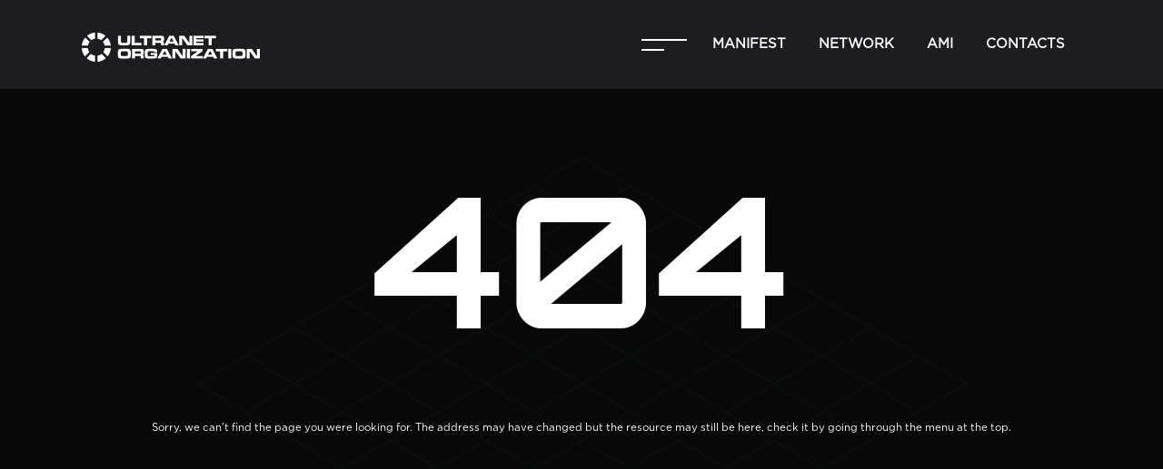

--- FILE ---
content_type: text/html; charset=utf-8
request_url: https://www.ultranet.org/Home/Error/404
body_size: 2206
content:


<!DOCTYPE html>
<html lang="en">
	<head>
		<meta name="viewport" content="width=device-width, initial-scale=1">
		<meta charset="UTF-8">
		<title>Not Found</title>
		<meta name="keywords" content="ultranet,dapp,bitcoin,blockchain,ethereum,ui,ux,vr,user interface,virtual reality" />
		<meta name="description" content="The Ultranet introduces an open decentralized infrastructure for a new generation of Internet applications which combines advantages of both web and local platforms with protection and safety provided by blockchain technology." />

		<link href="https://fonts.googleapis.com/css?family=Orbitron&display=swap" rel="stylesheet">
		<link rel="shortcut icon" href="/img/favicon.png" type="image/png">

		<link rel="stylesheet" href="/css/normalize.css">
		<link rel="stylesheet" href="/css/magnific-popup.css">
		<link rel="stylesheet" href="/css/animate.min.css">
		<link rel="stylesheet" href="/css/main.css">

		
<script src='https://www.google.com/recaptcha/api.js?render=explicit&onload=onRecaptchaLoadCallback'></script>
<script>
    function onRecaptchaLoadCallback() {
        function renderCaptcha(container) {
            return grecaptcha.render(container, {
                'sitekey': '6Ld8c4IUAAAAAF8a0O0iFW_zWUqpk1aIwqYx5aF3',
                'badge': 'inline',
                'size': 'invisible'
            });
        }

        function executeCaptcha(clientId, fieldId) {
            grecaptcha.execute(clientId, { action: 'action_name' }).then(function(token) {
                window.document.getElementById(fieldId).setAttribute('value', token);
            });
        }

        const captchas = [];
        const containers = window.document.getElementsByClassName("inline-badge");
        for (const container of containers) {
            const fieldId = container.getAttribute("for");
            const clientId = renderCaptcha(container);
            captchas.push({ clientId, fieldId });
        }

        grecaptcha.ready(function () {
            for (const captcha of captchas) {
                executeCaptcha(captcha.clientId, captcha.fieldId);
            }
        });
    }
</script>
		
<script async src="https://www.googletagmanager.com/gtag/js?id=UA-149591006-1"></script>
<script>
    window.dataLayer = window.dataLayer || [];
    function gtag() { dataLayer.push(arguments); }
    gtag('js', new Date());
    gtag('config', 'UA-149591006-1');
</script>
	</head>
	<body class="main-layout error">
		

		<div class="layout-content">
			

<div class="navbar" id="navbar">
	<div class="container">
		<div class="navbar-nav">
			<div class="nav-logo">
				<a href="/">
					<img src="/img/logo.png" alt="Logo">
				</a>
			</div>

			<div class="nav-toggler" id="nav-toggler">
				<div>
					<div class="line-1"></div>
					<div class="line-2"></div>
				</div>
			</div>

			<div class="nav-items">
					<a class="nav-item" href="/manifest">
						MANIFEST
					</a>
					<a class="nav-item" href="/Test">
						NETWORK
					</a>
					<a class="nav-item" href="/ami">
						AMI
					</a>
					<a class="nav-item" href="/contacts">
						CONTACTS
					</a>

			</div>
		</div>
	</div>

	<div class="navbar-collapse">
		<div class="container">
		</div>
	</div>
</div>


			

<div class="container">
	<div class="error-page">
		<div class="title">
			404
		</div>
		<div class="subtitle">
			Sorry, we can&#x2019;t find the page you were looking for. The address may have changed but the resource may still be here, check it by going through the menu at the top.
		</div>
	</div>
</div>




		</div>

		
	
<footer>
	<div class="container">
		<div class="info">
			<div class="logolink">
				<span class="footerlogo">
					<a href="/">
						<img src="/img/logo.png" alt="Logo">
					</a>
				</span>
				<div class="links">
						<span class="footerlink"><a href="https://github.com/ultranetorg">github</a></span>
						<span class="footerlink"><a href="https://twitter.com/ultranetorg">twitter</a></span>
						<span class="footerlink"><a href="https://t.me/ultranetnews">telegram/news</a></span>
						<span class="footerlink"><a href="https://www.youtube.com/channel/UCauxo1yuwGkr_D4N1DxaYUg">youtube</a></span>
						<span class="footerlink"><a href="https://store.steampowered.com/app/1422050">steam/uos</a></span>
				</div>
			</div>
			<div class="miniinfo">
				<span>All provided information is preliminary and subject to further research</span>
				<span>© 2005-2026 Ultranet Technology Research Organization</span>
			</div>
		</div>

		



<div class="footer-subscribe">
	<div class="inline-badge" for="g_recaptcha_response-subscriber" hidden="hidden"></div>

	<form action="/subscribe?returnUrl=/" method="post">
		<input data-val="true" data-val-minlength="The field RecaptchaResponse must be a string or array type with a minimum length of &#x27;1&#x27;." data-val-minlength-min="1" data-val-required="The RecaptchaResponse field is required." id="g_recaptcha_response-subscriber" name="RecaptchaResponse" type="hidden" value="" />
		<input class="mail-m" data-val="true" data-val-required="The Email field is required." id="Email" name="Email" placeholder="&lt;your email&gt;" required="" type="email" value="" />
		<input type="submit" class="btn-m" value="Subscribe">
	</form>
</div>

	</div>
</footer>



		<script src="/js/jquery-3.4.1.min.js"></script>
		<script src="/js/jquery-ui.min.js"></script>
		<script src="/js/jquery.magnific-popup.min.js"></script>
		<script src="/js/jquery.formstyler.min.js"></script>
		<script src="/js/wow.min.js"></script>
		
		
			<script src="/js/main.min.js"></script>
		
		
	

	</body>
</html>


--- FILE ---
content_type: text/html; charset=utf-8
request_url: https://www.google.com/recaptcha/api2/anchor?ar=1&k=6Ld8c4IUAAAAAF8a0O0iFW_zWUqpk1aIwqYx5aF3&co=aHR0cHM6Ly93d3cudWx0cmFuZXQub3JnOjQ0Mw..&hl=en&v=PoyoqOPhxBO7pBk68S4YbpHZ&size=invisible&badge=inline&anchor-ms=20000&execute-ms=30000&cb=1qevziwdcde5
body_size: 48691
content:
<!DOCTYPE HTML><html dir="ltr" lang="en"><head><meta http-equiv="Content-Type" content="text/html; charset=UTF-8">
<meta http-equiv="X-UA-Compatible" content="IE=edge">
<title>reCAPTCHA</title>
<style type="text/css">
/* cyrillic-ext */
@font-face {
  font-family: 'Roboto';
  font-style: normal;
  font-weight: 400;
  font-stretch: 100%;
  src: url(//fonts.gstatic.com/s/roboto/v48/KFO7CnqEu92Fr1ME7kSn66aGLdTylUAMa3GUBHMdazTgWw.woff2) format('woff2');
  unicode-range: U+0460-052F, U+1C80-1C8A, U+20B4, U+2DE0-2DFF, U+A640-A69F, U+FE2E-FE2F;
}
/* cyrillic */
@font-face {
  font-family: 'Roboto';
  font-style: normal;
  font-weight: 400;
  font-stretch: 100%;
  src: url(//fonts.gstatic.com/s/roboto/v48/KFO7CnqEu92Fr1ME7kSn66aGLdTylUAMa3iUBHMdazTgWw.woff2) format('woff2');
  unicode-range: U+0301, U+0400-045F, U+0490-0491, U+04B0-04B1, U+2116;
}
/* greek-ext */
@font-face {
  font-family: 'Roboto';
  font-style: normal;
  font-weight: 400;
  font-stretch: 100%;
  src: url(//fonts.gstatic.com/s/roboto/v48/KFO7CnqEu92Fr1ME7kSn66aGLdTylUAMa3CUBHMdazTgWw.woff2) format('woff2');
  unicode-range: U+1F00-1FFF;
}
/* greek */
@font-face {
  font-family: 'Roboto';
  font-style: normal;
  font-weight: 400;
  font-stretch: 100%;
  src: url(//fonts.gstatic.com/s/roboto/v48/KFO7CnqEu92Fr1ME7kSn66aGLdTylUAMa3-UBHMdazTgWw.woff2) format('woff2');
  unicode-range: U+0370-0377, U+037A-037F, U+0384-038A, U+038C, U+038E-03A1, U+03A3-03FF;
}
/* math */
@font-face {
  font-family: 'Roboto';
  font-style: normal;
  font-weight: 400;
  font-stretch: 100%;
  src: url(//fonts.gstatic.com/s/roboto/v48/KFO7CnqEu92Fr1ME7kSn66aGLdTylUAMawCUBHMdazTgWw.woff2) format('woff2');
  unicode-range: U+0302-0303, U+0305, U+0307-0308, U+0310, U+0312, U+0315, U+031A, U+0326-0327, U+032C, U+032F-0330, U+0332-0333, U+0338, U+033A, U+0346, U+034D, U+0391-03A1, U+03A3-03A9, U+03B1-03C9, U+03D1, U+03D5-03D6, U+03F0-03F1, U+03F4-03F5, U+2016-2017, U+2034-2038, U+203C, U+2040, U+2043, U+2047, U+2050, U+2057, U+205F, U+2070-2071, U+2074-208E, U+2090-209C, U+20D0-20DC, U+20E1, U+20E5-20EF, U+2100-2112, U+2114-2115, U+2117-2121, U+2123-214F, U+2190, U+2192, U+2194-21AE, U+21B0-21E5, U+21F1-21F2, U+21F4-2211, U+2213-2214, U+2216-22FF, U+2308-230B, U+2310, U+2319, U+231C-2321, U+2336-237A, U+237C, U+2395, U+239B-23B7, U+23D0, U+23DC-23E1, U+2474-2475, U+25AF, U+25B3, U+25B7, U+25BD, U+25C1, U+25CA, U+25CC, U+25FB, U+266D-266F, U+27C0-27FF, U+2900-2AFF, U+2B0E-2B11, U+2B30-2B4C, U+2BFE, U+3030, U+FF5B, U+FF5D, U+1D400-1D7FF, U+1EE00-1EEFF;
}
/* symbols */
@font-face {
  font-family: 'Roboto';
  font-style: normal;
  font-weight: 400;
  font-stretch: 100%;
  src: url(//fonts.gstatic.com/s/roboto/v48/KFO7CnqEu92Fr1ME7kSn66aGLdTylUAMaxKUBHMdazTgWw.woff2) format('woff2');
  unicode-range: U+0001-000C, U+000E-001F, U+007F-009F, U+20DD-20E0, U+20E2-20E4, U+2150-218F, U+2190, U+2192, U+2194-2199, U+21AF, U+21E6-21F0, U+21F3, U+2218-2219, U+2299, U+22C4-22C6, U+2300-243F, U+2440-244A, U+2460-24FF, U+25A0-27BF, U+2800-28FF, U+2921-2922, U+2981, U+29BF, U+29EB, U+2B00-2BFF, U+4DC0-4DFF, U+FFF9-FFFB, U+10140-1018E, U+10190-1019C, U+101A0, U+101D0-101FD, U+102E0-102FB, U+10E60-10E7E, U+1D2C0-1D2D3, U+1D2E0-1D37F, U+1F000-1F0FF, U+1F100-1F1AD, U+1F1E6-1F1FF, U+1F30D-1F30F, U+1F315, U+1F31C, U+1F31E, U+1F320-1F32C, U+1F336, U+1F378, U+1F37D, U+1F382, U+1F393-1F39F, U+1F3A7-1F3A8, U+1F3AC-1F3AF, U+1F3C2, U+1F3C4-1F3C6, U+1F3CA-1F3CE, U+1F3D4-1F3E0, U+1F3ED, U+1F3F1-1F3F3, U+1F3F5-1F3F7, U+1F408, U+1F415, U+1F41F, U+1F426, U+1F43F, U+1F441-1F442, U+1F444, U+1F446-1F449, U+1F44C-1F44E, U+1F453, U+1F46A, U+1F47D, U+1F4A3, U+1F4B0, U+1F4B3, U+1F4B9, U+1F4BB, U+1F4BF, U+1F4C8-1F4CB, U+1F4D6, U+1F4DA, U+1F4DF, U+1F4E3-1F4E6, U+1F4EA-1F4ED, U+1F4F7, U+1F4F9-1F4FB, U+1F4FD-1F4FE, U+1F503, U+1F507-1F50B, U+1F50D, U+1F512-1F513, U+1F53E-1F54A, U+1F54F-1F5FA, U+1F610, U+1F650-1F67F, U+1F687, U+1F68D, U+1F691, U+1F694, U+1F698, U+1F6AD, U+1F6B2, U+1F6B9-1F6BA, U+1F6BC, U+1F6C6-1F6CF, U+1F6D3-1F6D7, U+1F6E0-1F6EA, U+1F6F0-1F6F3, U+1F6F7-1F6FC, U+1F700-1F7FF, U+1F800-1F80B, U+1F810-1F847, U+1F850-1F859, U+1F860-1F887, U+1F890-1F8AD, U+1F8B0-1F8BB, U+1F8C0-1F8C1, U+1F900-1F90B, U+1F93B, U+1F946, U+1F984, U+1F996, U+1F9E9, U+1FA00-1FA6F, U+1FA70-1FA7C, U+1FA80-1FA89, U+1FA8F-1FAC6, U+1FACE-1FADC, U+1FADF-1FAE9, U+1FAF0-1FAF8, U+1FB00-1FBFF;
}
/* vietnamese */
@font-face {
  font-family: 'Roboto';
  font-style: normal;
  font-weight: 400;
  font-stretch: 100%;
  src: url(//fonts.gstatic.com/s/roboto/v48/KFO7CnqEu92Fr1ME7kSn66aGLdTylUAMa3OUBHMdazTgWw.woff2) format('woff2');
  unicode-range: U+0102-0103, U+0110-0111, U+0128-0129, U+0168-0169, U+01A0-01A1, U+01AF-01B0, U+0300-0301, U+0303-0304, U+0308-0309, U+0323, U+0329, U+1EA0-1EF9, U+20AB;
}
/* latin-ext */
@font-face {
  font-family: 'Roboto';
  font-style: normal;
  font-weight: 400;
  font-stretch: 100%;
  src: url(//fonts.gstatic.com/s/roboto/v48/KFO7CnqEu92Fr1ME7kSn66aGLdTylUAMa3KUBHMdazTgWw.woff2) format('woff2');
  unicode-range: U+0100-02BA, U+02BD-02C5, U+02C7-02CC, U+02CE-02D7, U+02DD-02FF, U+0304, U+0308, U+0329, U+1D00-1DBF, U+1E00-1E9F, U+1EF2-1EFF, U+2020, U+20A0-20AB, U+20AD-20C0, U+2113, U+2C60-2C7F, U+A720-A7FF;
}
/* latin */
@font-face {
  font-family: 'Roboto';
  font-style: normal;
  font-weight: 400;
  font-stretch: 100%;
  src: url(//fonts.gstatic.com/s/roboto/v48/KFO7CnqEu92Fr1ME7kSn66aGLdTylUAMa3yUBHMdazQ.woff2) format('woff2');
  unicode-range: U+0000-00FF, U+0131, U+0152-0153, U+02BB-02BC, U+02C6, U+02DA, U+02DC, U+0304, U+0308, U+0329, U+2000-206F, U+20AC, U+2122, U+2191, U+2193, U+2212, U+2215, U+FEFF, U+FFFD;
}
/* cyrillic-ext */
@font-face {
  font-family: 'Roboto';
  font-style: normal;
  font-weight: 500;
  font-stretch: 100%;
  src: url(//fonts.gstatic.com/s/roboto/v48/KFO7CnqEu92Fr1ME7kSn66aGLdTylUAMa3GUBHMdazTgWw.woff2) format('woff2');
  unicode-range: U+0460-052F, U+1C80-1C8A, U+20B4, U+2DE0-2DFF, U+A640-A69F, U+FE2E-FE2F;
}
/* cyrillic */
@font-face {
  font-family: 'Roboto';
  font-style: normal;
  font-weight: 500;
  font-stretch: 100%;
  src: url(//fonts.gstatic.com/s/roboto/v48/KFO7CnqEu92Fr1ME7kSn66aGLdTylUAMa3iUBHMdazTgWw.woff2) format('woff2');
  unicode-range: U+0301, U+0400-045F, U+0490-0491, U+04B0-04B1, U+2116;
}
/* greek-ext */
@font-face {
  font-family: 'Roboto';
  font-style: normal;
  font-weight: 500;
  font-stretch: 100%;
  src: url(//fonts.gstatic.com/s/roboto/v48/KFO7CnqEu92Fr1ME7kSn66aGLdTylUAMa3CUBHMdazTgWw.woff2) format('woff2');
  unicode-range: U+1F00-1FFF;
}
/* greek */
@font-face {
  font-family: 'Roboto';
  font-style: normal;
  font-weight: 500;
  font-stretch: 100%;
  src: url(//fonts.gstatic.com/s/roboto/v48/KFO7CnqEu92Fr1ME7kSn66aGLdTylUAMa3-UBHMdazTgWw.woff2) format('woff2');
  unicode-range: U+0370-0377, U+037A-037F, U+0384-038A, U+038C, U+038E-03A1, U+03A3-03FF;
}
/* math */
@font-face {
  font-family: 'Roboto';
  font-style: normal;
  font-weight: 500;
  font-stretch: 100%;
  src: url(//fonts.gstatic.com/s/roboto/v48/KFO7CnqEu92Fr1ME7kSn66aGLdTylUAMawCUBHMdazTgWw.woff2) format('woff2');
  unicode-range: U+0302-0303, U+0305, U+0307-0308, U+0310, U+0312, U+0315, U+031A, U+0326-0327, U+032C, U+032F-0330, U+0332-0333, U+0338, U+033A, U+0346, U+034D, U+0391-03A1, U+03A3-03A9, U+03B1-03C9, U+03D1, U+03D5-03D6, U+03F0-03F1, U+03F4-03F5, U+2016-2017, U+2034-2038, U+203C, U+2040, U+2043, U+2047, U+2050, U+2057, U+205F, U+2070-2071, U+2074-208E, U+2090-209C, U+20D0-20DC, U+20E1, U+20E5-20EF, U+2100-2112, U+2114-2115, U+2117-2121, U+2123-214F, U+2190, U+2192, U+2194-21AE, U+21B0-21E5, U+21F1-21F2, U+21F4-2211, U+2213-2214, U+2216-22FF, U+2308-230B, U+2310, U+2319, U+231C-2321, U+2336-237A, U+237C, U+2395, U+239B-23B7, U+23D0, U+23DC-23E1, U+2474-2475, U+25AF, U+25B3, U+25B7, U+25BD, U+25C1, U+25CA, U+25CC, U+25FB, U+266D-266F, U+27C0-27FF, U+2900-2AFF, U+2B0E-2B11, U+2B30-2B4C, U+2BFE, U+3030, U+FF5B, U+FF5D, U+1D400-1D7FF, U+1EE00-1EEFF;
}
/* symbols */
@font-face {
  font-family: 'Roboto';
  font-style: normal;
  font-weight: 500;
  font-stretch: 100%;
  src: url(//fonts.gstatic.com/s/roboto/v48/KFO7CnqEu92Fr1ME7kSn66aGLdTylUAMaxKUBHMdazTgWw.woff2) format('woff2');
  unicode-range: U+0001-000C, U+000E-001F, U+007F-009F, U+20DD-20E0, U+20E2-20E4, U+2150-218F, U+2190, U+2192, U+2194-2199, U+21AF, U+21E6-21F0, U+21F3, U+2218-2219, U+2299, U+22C4-22C6, U+2300-243F, U+2440-244A, U+2460-24FF, U+25A0-27BF, U+2800-28FF, U+2921-2922, U+2981, U+29BF, U+29EB, U+2B00-2BFF, U+4DC0-4DFF, U+FFF9-FFFB, U+10140-1018E, U+10190-1019C, U+101A0, U+101D0-101FD, U+102E0-102FB, U+10E60-10E7E, U+1D2C0-1D2D3, U+1D2E0-1D37F, U+1F000-1F0FF, U+1F100-1F1AD, U+1F1E6-1F1FF, U+1F30D-1F30F, U+1F315, U+1F31C, U+1F31E, U+1F320-1F32C, U+1F336, U+1F378, U+1F37D, U+1F382, U+1F393-1F39F, U+1F3A7-1F3A8, U+1F3AC-1F3AF, U+1F3C2, U+1F3C4-1F3C6, U+1F3CA-1F3CE, U+1F3D4-1F3E0, U+1F3ED, U+1F3F1-1F3F3, U+1F3F5-1F3F7, U+1F408, U+1F415, U+1F41F, U+1F426, U+1F43F, U+1F441-1F442, U+1F444, U+1F446-1F449, U+1F44C-1F44E, U+1F453, U+1F46A, U+1F47D, U+1F4A3, U+1F4B0, U+1F4B3, U+1F4B9, U+1F4BB, U+1F4BF, U+1F4C8-1F4CB, U+1F4D6, U+1F4DA, U+1F4DF, U+1F4E3-1F4E6, U+1F4EA-1F4ED, U+1F4F7, U+1F4F9-1F4FB, U+1F4FD-1F4FE, U+1F503, U+1F507-1F50B, U+1F50D, U+1F512-1F513, U+1F53E-1F54A, U+1F54F-1F5FA, U+1F610, U+1F650-1F67F, U+1F687, U+1F68D, U+1F691, U+1F694, U+1F698, U+1F6AD, U+1F6B2, U+1F6B9-1F6BA, U+1F6BC, U+1F6C6-1F6CF, U+1F6D3-1F6D7, U+1F6E0-1F6EA, U+1F6F0-1F6F3, U+1F6F7-1F6FC, U+1F700-1F7FF, U+1F800-1F80B, U+1F810-1F847, U+1F850-1F859, U+1F860-1F887, U+1F890-1F8AD, U+1F8B0-1F8BB, U+1F8C0-1F8C1, U+1F900-1F90B, U+1F93B, U+1F946, U+1F984, U+1F996, U+1F9E9, U+1FA00-1FA6F, U+1FA70-1FA7C, U+1FA80-1FA89, U+1FA8F-1FAC6, U+1FACE-1FADC, U+1FADF-1FAE9, U+1FAF0-1FAF8, U+1FB00-1FBFF;
}
/* vietnamese */
@font-face {
  font-family: 'Roboto';
  font-style: normal;
  font-weight: 500;
  font-stretch: 100%;
  src: url(//fonts.gstatic.com/s/roboto/v48/KFO7CnqEu92Fr1ME7kSn66aGLdTylUAMa3OUBHMdazTgWw.woff2) format('woff2');
  unicode-range: U+0102-0103, U+0110-0111, U+0128-0129, U+0168-0169, U+01A0-01A1, U+01AF-01B0, U+0300-0301, U+0303-0304, U+0308-0309, U+0323, U+0329, U+1EA0-1EF9, U+20AB;
}
/* latin-ext */
@font-face {
  font-family: 'Roboto';
  font-style: normal;
  font-weight: 500;
  font-stretch: 100%;
  src: url(//fonts.gstatic.com/s/roboto/v48/KFO7CnqEu92Fr1ME7kSn66aGLdTylUAMa3KUBHMdazTgWw.woff2) format('woff2');
  unicode-range: U+0100-02BA, U+02BD-02C5, U+02C7-02CC, U+02CE-02D7, U+02DD-02FF, U+0304, U+0308, U+0329, U+1D00-1DBF, U+1E00-1E9F, U+1EF2-1EFF, U+2020, U+20A0-20AB, U+20AD-20C0, U+2113, U+2C60-2C7F, U+A720-A7FF;
}
/* latin */
@font-face {
  font-family: 'Roboto';
  font-style: normal;
  font-weight: 500;
  font-stretch: 100%;
  src: url(//fonts.gstatic.com/s/roboto/v48/KFO7CnqEu92Fr1ME7kSn66aGLdTylUAMa3yUBHMdazQ.woff2) format('woff2');
  unicode-range: U+0000-00FF, U+0131, U+0152-0153, U+02BB-02BC, U+02C6, U+02DA, U+02DC, U+0304, U+0308, U+0329, U+2000-206F, U+20AC, U+2122, U+2191, U+2193, U+2212, U+2215, U+FEFF, U+FFFD;
}
/* cyrillic-ext */
@font-face {
  font-family: 'Roboto';
  font-style: normal;
  font-weight: 900;
  font-stretch: 100%;
  src: url(//fonts.gstatic.com/s/roboto/v48/KFO7CnqEu92Fr1ME7kSn66aGLdTylUAMa3GUBHMdazTgWw.woff2) format('woff2');
  unicode-range: U+0460-052F, U+1C80-1C8A, U+20B4, U+2DE0-2DFF, U+A640-A69F, U+FE2E-FE2F;
}
/* cyrillic */
@font-face {
  font-family: 'Roboto';
  font-style: normal;
  font-weight: 900;
  font-stretch: 100%;
  src: url(//fonts.gstatic.com/s/roboto/v48/KFO7CnqEu92Fr1ME7kSn66aGLdTylUAMa3iUBHMdazTgWw.woff2) format('woff2');
  unicode-range: U+0301, U+0400-045F, U+0490-0491, U+04B0-04B1, U+2116;
}
/* greek-ext */
@font-face {
  font-family: 'Roboto';
  font-style: normal;
  font-weight: 900;
  font-stretch: 100%;
  src: url(//fonts.gstatic.com/s/roboto/v48/KFO7CnqEu92Fr1ME7kSn66aGLdTylUAMa3CUBHMdazTgWw.woff2) format('woff2');
  unicode-range: U+1F00-1FFF;
}
/* greek */
@font-face {
  font-family: 'Roboto';
  font-style: normal;
  font-weight: 900;
  font-stretch: 100%;
  src: url(//fonts.gstatic.com/s/roboto/v48/KFO7CnqEu92Fr1ME7kSn66aGLdTylUAMa3-UBHMdazTgWw.woff2) format('woff2');
  unicode-range: U+0370-0377, U+037A-037F, U+0384-038A, U+038C, U+038E-03A1, U+03A3-03FF;
}
/* math */
@font-face {
  font-family: 'Roboto';
  font-style: normal;
  font-weight: 900;
  font-stretch: 100%;
  src: url(//fonts.gstatic.com/s/roboto/v48/KFO7CnqEu92Fr1ME7kSn66aGLdTylUAMawCUBHMdazTgWw.woff2) format('woff2');
  unicode-range: U+0302-0303, U+0305, U+0307-0308, U+0310, U+0312, U+0315, U+031A, U+0326-0327, U+032C, U+032F-0330, U+0332-0333, U+0338, U+033A, U+0346, U+034D, U+0391-03A1, U+03A3-03A9, U+03B1-03C9, U+03D1, U+03D5-03D6, U+03F0-03F1, U+03F4-03F5, U+2016-2017, U+2034-2038, U+203C, U+2040, U+2043, U+2047, U+2050, U+2057, U+205F, U+2070-2071, U+2074-208E, U+2090-209C, U+20D0-20DC, U+20E1, U+20E5-20EF, U+2100-2112, U+2114-2115, U+2117-2121, U+2123-214F, U+2190, U+2192, U+2194-21AE, U+21B0-21E5, U+21F1-21F2, U+21F4-2211, U+2213-2214, U+2216-22FF, U+2308-230B, U+2310, U+2319, U+231C-2321, U+2336-237A, U+237C, U+2395, U+239B-23B7, U+23D0, U+23DC-23E1, U+2474-2475, U+25AF, U+25B3, U+25B7, U+25BD, U+25C1, U+25CA, U+25CC, U+25FB, U+266D-266F, U+27C0-27FF, U+2900-2AFF, U+2B0E-2B11, U+2B30-2B4C, U+2BFE, U+3030, U+FF5B, U+FF5D, U+1D400-1D7FF, U+1EE00-1EEFF;
}
/* symbols */
@font-face {
  font-family: 'Roboto';
  font-style: normal;
  font-weight: 900;
  font-stretch: 100%;
  src: url(//fonts.gstatic.com/s/roboto/v48/KFO7CnqEu92Fr1ME7kSn66aGLdTylUAMaxKUBHMdazTgWw.woff2) format('woff2');
  unicode-range: U+0001-000C, U+000E-001F, U+007F-009F, U+20DD-20E0, U+20E2-20E4, U+2150-218F, U+2190, U+2192, U+2194-2199, U+21AF, U+21E6-21F0, U+21F3, U+2218-2219, U+2299, U+22C4-22C6, U+2300-243F, U+2440-244A, U+2460-24FF, U+25A0-27BF, U+2800-28FF, U+2921-2922, U+2981, U+29BF, U+29EB, U+2B00-2BFF, U+4DC0-4DFF, U+FFF9-FFFB, U+10140-1018E, U+10190-1019C, U+101A0, U+101D0-101FD, U+102E0-102FB, U+10E60-10E7E, U+1D2C0-1D2D3, U+1D2E0-1D37F, U+1F000-1F0FF, U+1F100-1F1AD, U+1F1E6-1F1FF, U+1F30D-1F30F, U+1F315, U+1F31C, U+1F31E, U+1F320-1F32C, U+1F336, U+1F378, U+1F37D, U+1F382, U+1F393-1F39F, U+1F3A7-1F3A8, U+1F3AC-1F3AF, U+1F3C2, U+1F3C4-1F3C6, U+1F3CA-1F3CE, U+1F3D4-1F3E0, U+1F3ED, U+1F3F1-1F3F3, U+1F3F5-1F3F7, U+1F408, U+1F415, U+1F41F, U+1F426, U+1F43F, U+1F441-1F442, U+1F444, U+1F446-1F449, U+1F44C-1F44E, U+1F453, U+1F46A, U+1F47D, U+1F4A3, U+1F4B0, U+1F4B3, U+1F4B9, U+1F4BB, U+1F4BF, U+1F4C8-1F4CB, U+1F4D6, U+1F4DA, U+1F4DF, U+1F4E3-1F4E6, U+1F4EA-1F4ED, U+1F4F7, U+1F4F9-1F4FB, U+1F4FD-1F4FE, U+1F503, U+1F507-1F50B, U+1F50D, U+1F512-1F513, U+1F53E-1F54A, U+1F54F-1F5FA, U+1F610, U+1F650-1F67F, U+1F687, U+1F68D, U+1F691, U+1F694, U+1F698, U+1F6AD, U+1F6B2, U+1F6B9-1F6BA, U+1F6BC, U+1F6C6-1F6CF, U+1F6D3-1F6D7, U+1F6E0-1F6EA, U+1F6F0-1F6F3, U+1F6F7-1F6FC, U+1F700-1F7FF, U+1F800-1F80B, U+1F810-1F847, U+1F850-1F859, U+1F860-1F887, U+1F890-1F8AD, U+1F8B0-1F8BB, U+1F8C0-1F8C1, U+1F900-1F90B, U+1F93B, U+1F946, U+1F984, U+1F996, U+1F9E9, U+1FA00-1FA6F, U+1FA70-1FA7C, U+1FA80-1FA89, U+1FA8F-1FAC6, U+1FACE-1FADC, U+1FADF-1FAE9, U+1FAF0-1FAF8, U+1FB00-1FBFF;
}
/* vietnamese */
@font-face {
  font-family: 'Roboto';
  font-style: normal;
  font-weight: 900;
  font-stretch: 100%;
  src: url(//fonts.gstatic.com/s/roboto/v48/KFO7CnqEu92Fr1ME7kSn66aGLdTylUAMa3OUBHMdazTgWw.woff2) format('woff2');
  unicode-range: U+0102-0103, U+0110-0111, U+0128-0129, U+0168-0169, U+01A0-01A1, U+01AF-01B0, U+0300-0301, U+0303-0304, U+0308-0309, U+0323, U+0329, U+1EA0-1EF9, U+20AB;
}
/* latin-ext */
@font-face {
  font-family: 'Roboto';
  font-style: normal;
  font-weight: 900;
  font-stretch: 100%;
  src: url(//fonts.gstatic.com/s/roboto/v48/KFO7CnqEu92Fr1ME7kSn66aGLdTylUAMa3KUBHMdazTgWw.woff2) format('woff2');
  unicode-range: U+0100-02BA, U+02BD-02C5, U+02C7-02CC, U+02CE-02D7, U+02DD-02FF, U+0304, U+0308, U+0329, U+1D00-1DBF, U+1E00-1E9F, U+1EF2-1EFF, U+2020, U+20A0-20AB, U+20AD-20C0, U+2113, U+2C60-2C7F, U+A720-A7FF;
}
/* latin */
@font-face {
  font-family: 'Roboto';
  font-style: normal;
  font-weight: 900;
  font-stretch: 100%;
  src: url(//fonts.gstatic.com/s/roboto/v48/KFO7CnqEu92Fr1ME7kSn66aGLdTylUAMa3yUBHMdazQ.woff2) format('woff2');
  unicode-range: U+0000-00FF, U+0131, U+0152-0153, U+02BB-02BC, U+02C6, U+02DA, U+02DC, U+0304, U+0308, U+0329, U+2000-206F, U+20AC, U+2122, U+2191, U+2193, U+2212, U+2215, U+FEFF, U+FFFD;
}

</style>
<link rel="stylesheet" type="text/css" href="https://www.gstatic.com/recaptcha/releases/PoyoqOPhxBO7pBk68S4YbpHZ/styles__ltr.css">
<script nonce="OlHkYIsdMVnAGu_0puwT0Q" type="text/javascript">window['__recaptcha_api'] = 'https://www.google.com/recaptcha/api2/';</script>
<script type="text/javascript" src="https://www.gstatic.com/recaptcha/releases/PoyoqOPhxBO7pBk68S4YbpHZ/recaptcha__en.js" nonce="OlHkYIsdMVnAGu_0puwT0Q">
      
    </script></head>
<body><div id="rc-anchor-alert" class="rc-anchor-alert"></div>
<input type="hidden" id="recaptcha-token" value="[base64]">
<script type="text/javascript" nonce="OlHkYIsdMVnAGu_0puwT0Q">
      recaptcha.anchor.Main.init("[\x22ainput\x22,[\x22bgdata\x22,\x22\x22,\[base64]/[base64]/[base64]/[base64]/[base64]/[base64]/[base64]/[base64]/[base64]/[base64]\\u003d\x22,\[base64]\x22,\[base64]/CjMK1w5Bhw6nCiMKzw5BpQsOawojCryzDjjjDt0pkfifCuXMzTAI4wrFNY8OwVCkXYAXDtsO7w599w5hKw4jDrT3DonjDosKywoDCrcK5wr45EMO8ZcOzNUJ1KMKmw6nCjSlWPV7Dg8KaV3nCg8KTwqEiw7LCthvChUzCol7CplfChcOSQ8KGTcOBLsOgGsK/MXchw40qwrduS8OMCcOOCAAbworCpcK/[base64]/CpWpSwpzDlltaZMKBwo7Do8KywpJKw7F3worDkMKFwqTClcO8McKNw5/DnMOEwq4LZQzCjsKmw5XCm8OCJF/Dt8ODwpXDlsKkPQDDrxw8wqdtLMK8wrfDrDJbw6srWMO8f1kkXHlBwrDDhEwNJ8OXZsKQDHAwbV5VOsO/[base64]/Cp0zDj0LCqSkSSsO7b8ODwp4lw4XDmh58wpTCvsKlw5bCnADCjClmHzrClsOIw4gCOxlNUMKvw5bDjxPDsR9YVizDtMKjw7LCqsOWE8ODw7LCim0bw6hwTkszD1HDpsOTXsKRw4tLw6zCpifDvU/DrlVlIsKtb08OUEJxCMKVAcOtw5DCqCLCocKQw5cFwrHDqhzDpsOjCMOkK8O2BEpJS2Arw5ATSibCusKCC0Iaw7LDgURfWMOxd2XDmRLDiWchAsOwCRrDqsO+wq7CqiY6wqXDuSZKJcOBBlUJT1/CkcKuwph8XgTDpMOAwoTCrcKTwqkgwqPDncOzw7LCiEXDosKTw5rDljfDm8Ksw5zDucOUKljDmcKEIcOyw58ZbsKILsO9Q8KmD04Wwr0RVcOrDk/[base64]/[base64]/[base64]/DuCA9BlbDsk8rw4IXJsOIwrZicm/Dp8Kgei8Yw6hSUsO5w73DoMK8B8K6asKvw6bDvsK8FgJIwrg/PsKedsO7wqnDt27CkcOEw77CqgU4IMODYjTDuxoyw5tXajV9wpXCpEpvw5rCk8Ocw7IdcMK8wpnDgcKYBMOlwqzDkcO/wpzDmjLCkl52X1bDgsKUDWNcwoDDvMKaw6pHw7fCiMO4wqTCkVNRXH8LwoQ0woTCiCAmw48lw5IGw6vCksOud8KuScONwrXCn8KzwobCjFxsw4/Cj8OOBBwpH8K+DBzDlhzCjSbCpsKMfcKww5zDhcONUlTCrMKsw7YnKsKsw43DnHjDrsKqKCjDo2jCnBnDr2/DjMObw4t/w7PCvhbChF4Hwpo8w4QSAcODZ8O4w5xZwopbwpXCmXLDs08fwrjDmyPCvw/DiwtZw4PDk8Ojw5oBdRDDsQ/CucKaw504w6bDtMK5wpfChWTCgcOPwqTDgsOPw7UKLifCq3/DiisqM3rDgmwlw788w6bDgFLCs0fCr8KWwqvCpi4Iwq7CosO0wrMGRcOVwpEeKEDDsmoMYsKrw5Qlw7zCnMO7woPDg8OGCnXDoMKDwr3DtSbDiMO4ZcKNw6DCosOdwpbCqS9GM8KudS8ow6hew61uwpQUwqlZw4/[base64]/CsFFEwoHDnS1KFMK+w4jDq8OywrzCpzh/[base64]/SsKLwqFFRj3DtMKsD3DDlcOdwpHDsA3Drhs0wqjCow8qwqvDvgDDssO+w51AwpvDi8OBw455wpwNwq1ww6gwMsKnC8OWIlTDvsK9FmEOZ8KDwpIsw7HCl2LCvgIow4TCoMOzwph4A8KlMnHDmMObDMO2WwXCgVzDssK1UDtjHwjDusOXXn/DgsOUwr7CggvCvhnDiMKWwrZ3MTQPCcO1flJEw7sLw5lvWMKww7NdbFTDtsOyw7PDj8KwV8ObwqdPfjTCrXPCn8KuZMONw7nDusKawozDpcO5wo/CtTFwwrpbJWfDnTMNJ3PDrGfCtsKAw7XCsDAvwrMtw4UkwqBOFMKhRcO5JQ/DsMKVw5ZmFh5cPsOkNBgLH8KKwppjU8OtY8O5X8K8aC3Dm2UjOcKkwrRMwp/Cj8OpwonCgMK+EhEywqIaJsORwpfCqMONEcKdXcOVw6Rgwpp4wrnDtgbDvcK6Vz0BWFTCvW7CjEUIUlZ7dnfCkRTDjHTDucKBQywVdcOawrDDj3bCjhnDucKbwq/Co8Oowrllw7NwJVrDtA/CoRPDsybDiR3CmcOxaMKkfcOLw53DqzkpTWXChMOOwpVYw55xZBLCmgUmIwxCw4B6KStEw5Mow4/DjsOOwoIGY8KTw7lADEAMc1XDr8KxHcONB8K+XCg0wp1iOsOOW29Nw7sNw6o+w7TCv8OswpwxaCDDqsKIw6/CiQNFTHZdc8OVN2fDv8KxwppcYcOWJUEPNMKhU8OHwossA3kHe8OWRSzDkwTCiMKkw7rClsOiWMO8wpsKw7/Dn8KWH3zCh8KpbsOhZzhQXMO8MmjCpxQawqrCvybDtSHCvT/Dn2XDuBM4w77Duk/DtcKkZnk9dcKwwrplw5Abw63DtgIDw41pAsKbexPDqsK1F8OTVnvCqj/DvSgFGDcUMsOpHMO/w7wPw612H8OAwrjDhWoBPHbDrsKdwpMDeMONGmXDusO8wrDCrsKkwqJpwo1FRVlbKmPCkEbCnl3DilHCosK/eMO3ccKjVWjDgcOcChbDl3ZoS0bDscKSK8OxwpsUK1ggSsO/M8K5wqxrDsKfw7zDungGNDrCmkV7wqkUwq/Co3HDghMXw49NwpXDinzDrMKtFMKMworCuDtXwr7Di0t8QcKBaQQSw6NRwp4uw7ZbwplFQMODA8ObeMOmYsOmMMOxw6fDlFbCuUrCqsOdwpjCo8KkXn3DljIgwpPCnsO6wr/[base64]/CgsKdw7Zsw67DjR5pwoHCjMOaw4/DiMKCXiEER8OMWx/[base64]/DjyBzwpDCo3BQXMKZw6kzGVgTwoXDlsK6BMK6MiJUcHvDk8K5w6pmw4zDrFHCiVTCulzDuERewrrDscOTw5kuJsOKw4PCjMKcwqMYTcK2w4/Cg8KDTcOqT8Onw6dLNC1fwrHDpX/DiMOwf8KPw4ZJwo5TGcOeVsOLwrQxw6x7UkvDhBpxw5fCukULw5wsMnzCtsK1w47DoALCozttZsOFUCHChMOLwpjCrMKnwpDCrlsuBMK6wpkydwvCkMKTwpM9KAoNw5XCiMKmNsOpw4J8QF7Cr8KawoECw65rYMKtw5rDh8OwwoLDtMO5Tn/DpXV0GkPDjXJTVmgWfcOJw7IuYsKqUMKkSMOKw4MFR8Kdw70JNcKZQsK8flwqwpPCocKodcO4Uz0GfcOAZMOpwqTCgTgYZgViw5NwwoLCjcO8w6M7EcOYOMOgw60qw57CkMKPwpJ2VsKKdsOBES/CksOvw7ZHw4NfBDtfJMKfw70jw4A7w4QWLMK1w4oKw6weaMKqIsOow6M8wojCpm7ChcKsw53DscO3GRU9UsOsZzHCkMKJwq5yworCtsOGPsKAwqvCjMOjwqclRMKswowIGD/[base64]/Cl8OLwp0jw7oYeEI7I8Klw49wIFpXw7XCkDE8w6PCncOxcDdRwqsmwpfDmsOyGcO/w5HDhDwPw6/Dm8KkFzfCt8Klw7HCvjcFPgxQw55pBsKVDX3CjiXDrsKFC8KpHsO+wojDtw7Dt8OaQsKRwrXDscOJPcOjwr9vw7PDkyUEbcKLwqNKYyPCh0TCksKxw7HDu8Kmwqs2wpPDgkQ/YMKZw7ZXwrw+wql+w4nDvMKpK8Obw4bDmsKjCDlrEivCoEhnEMORwo4PdTYDe0vCt0LDjsOJwqEcaMKTw6U3PsOlw57DhcKeW8Kvw6hLwrlsw7LCg1/ChDfDs8OHPcKwU8KawpfDo21ZNisLwoDCncO4fsOSwrRGFcOYfDzCusKCw4fDjDDCm8KpwpzCucKRT8KLeAcMacOUKn4twqtOwoDDtihCw5NRw48SHQDDkcKgwqN5FcOQw4/CuC1RLMOyw77DvSTCuGlxwohfwopAUcKSDFhuwofDkcO1Tmdyw4pBw43CsTUfw6bCgBlFa1DDqW0YfsKZwofDgkVoVcOrfWV5D8OjMFgEw7rCkcOiKSPDqcKAwr/DhQ4Kwq7Cu8OGw4Quw5/DscOwEMOXLQNxwrPCuznDnQM1wqvDjx5iwpfDpsKsdkwTC8OqPTUXTGzDjMKNVMKowpzCmcOzW2kdwrxpHMKscsORTMOtXMO9McOvwpvDt8O4KkDCjAkKwpjCt8OkSMK9w5tKw67DicOVCh1ga8ONw7vDrMKAUAYRDcOuwosmw6PDgy/ChMK5w7FFf8OUPcO2IcO4wqvDo8O4AXFQwptvwrM/wrfDk0zCkMKCTcOow5/DmHkNwq9Nw55Pwot0w6HDhgfDhy7Ct3Zcw6TCv8OpwrbDlxTCiMOIw6fDu3/Csx3CowvDp8Ope3DDoDLDpMOGwpHCusKmHsKSR8OlIMOsGsO+w6jCnsOLwofCum06MhQzSkhubsKFQsOBw7HDtcO5wqYYwrfDlU4oI8KcbRBQO8Ope2Ruw4AXwoEgKMKSVMO5JMOEcMOjO8Krw5MEcCrCrsKzw60df8Kywoplw4zCsHzCtMONw6/CvsKow5LDp8Oow7kTwrFyUMOYwqJgczjDjMOHHsKowq1WwobCt0fCpMKtw4rDngDCr8KJcjVlw5vDkD8dUSF/[base64]/DlMKawoIiccKfwpnCgCHDg8K2w5/DuMO9QMOIw4XCvcOmB8KbwrrDuMOmLsKawrdoTMKXwpXClMOKWsOdFsOuDSzDtHALw55qw7bChcKtMcK2w4LCrHhAw6PCvMKRw5ZjNirCosO2SMK4w6zCgF/CtT8Rw4A2woQqw5N+YTHClX8WwrrCpMKVcsKyCGzCkcKAwooswrbDhw1Ywr1aIxTCpHvCvGU/wq9bw69cw7heM1nCqcKywrA0aCg/[base64]/DgsKjOxEKPsKsagrCjMOzw4NPw5FIwrAgwrPCvcO/e8K3w43CmsKAwrIkMFnDj8KFw6/ChsKSHB1Zw67DqMKcMlHCpMOvwpXDo8OmwrHCjcOzw4ILw6TCtcKMe8OERMOYMiHDvH/CqcKjSAHCicOowr7CsMOiN25AaFg4wq5pwrlFw5d6wpdyFmvCqEPDk3nCvDkyEcO7Cj0hwqEbwoTDnR7CgsOawpc3YMKXSijDnSbClMK2UVHDh0PCuxsUYcOuRFh5Vg/Dj8O5wptJwrZubcKpw5vDhzbCmcO/w4o1w7rCgSfDo0okQk/DlQwEVMO6LMKjK8OVL8O1OMOeQVXDt8KjMsOyw7vCj8K6CMKLw6hfBXLCp3rDoibCkcOkw75WMW3CvQvChxxewpdcw6t3wrVackVRwq8vF8Olw4pRwoh4AkXCkcKcw6HDncO+wqIfbj/DmQoTAcOFbMOMw78mwpzClcOdEsO/w4fDtF3DuwvCjEbCuFTDiMKuE3XDrQpuFlbCs8OFwoDDncKQwo/CnsOtwoTDvT9pdzppwqnDqRBEF3QDGFQ2QMOdwonCihEvwpTDjyk3wp1YT8KzRMO1wrHCnsOmWB7DkcK+LkUGwrnDuMOSGwUnw5hkX8Ofwr/Dk8OZwpIbw5Yiw4HCt8OTNMOiJH4+CsOqwqInw7/[base64]/Do8KdTcKLFMOrw6drbMOMB8OAwpAIYiXCsDjDocOiw7vDvHQkPMKRw6oQQ1E/[base64]/w6DDlcOxJsK/LcK0w6nCpCLDkWLCuj/CksK1woLCsMK1EHDDnH45WMOpwqXCjmtwYil2ZEFka8O4wrJ/BTInKGVMw54yw5Iiw7FVMcKow68XIcOMwpMHwrXDjsOdFFpSOxTCjHpcw5fClMOVAyAIw7lFccOCw6LCm3fDiyISwoAHPcOTOMKyfTTDhT/CicOuwprDoMKIX0EZXWoaw4BHw4MPw6zCucOrK2bCicK+w51PLRUiw7Ybw5jCuMO/wqMaPMOowp3DkTXDnipNIcOkwpI9AsKgdBLDg8KHwqtRwqjCkcKdWTvDlMOVwpQqw4UqwoLCsAkrI8K7NChlaGnCh8KvCD0nw5rDosKkIsOSw7fCmjcNIcKNZsKJw5PCi3UAfErClDJlPcKmVcKWw59KYTzDlsOgGgFDRgpVbzJjPMOQPH7ChBbCqVo/[base64]/wrfCi8KfK8KMBTrCnsO3woUBHMKRw6/DiigVwqkFY8OsTMOlwqLDlMO/NsKIwrJtFsOZEMOWFGBcwpPDvy3DhmTDrBPCo1DCrDxNTnMdGBIowoHCvcKKw65mC8K+PcKuw7TDtS/Do8KvwqZ2B8K/WUIhwpkgw4gka8OyO3Efw603S8K0cMO4dCXCk3lYeMK2KmrDmG9FY8OUScOqw5RqPMOmFsOSMsOEwpM7TFM1ZhnDt1PCiizDrHt7IwDDr8K0wqzCoMOePhXDpzbCj8Ovwq/DsW7DjcKIw4lvQ1zCuk9tawDCocORKTlYw7DDt8KQXnIzVsKjazbDv8KLQ2LDrMK4w7F4cXxqEMKIF8KLFzFLMlrDuFzCljkMw6/[base64]/DunfDsFRZPQHDn8Ozwo/DigzCjMOfwqx2w4vCm38mw7TDgg8zXMO/e2DDlRvDjj/DuhDCiMKCw51kXMKmScK6TsKtJcOEw5jDkcKzw6QZw457w4w7STzClkTDoMKlW8OGw4k2w7LDi2rDrcO/[base64]/CtwwAbj1qYMKYwqTCrxprSWonwqTCt8KFbsOVwoHDq3TDrUjCtMOmwqcsYmRyw4MoScKgHMO6w7rDt1YSVcKxwp1FQcOqwrfCpDPDsXPCrXYvX8OUw6UXwr1YwrJ/X0XCmsKwVXUNP8KHdmwsw71QFFrDksKqwrkRNMKRwoIew5jCmsKIw7Ztw7XCiRXCo8OOwpAAw6TDr8KUwq9iwr4AX8KIHcKCODgRwpvDksO8wr7Dj3/DhxINwrzDmHsUZMOcDmwew70lwp18PRzCuWl3w4pywozClsKfwr7Cs2xOH8Ovw7fChMKsB8OgC8Obw4E6wpzCuMOhScOJacOvUcKUUhvCqFNsw5zDssKgw5bDpD3CpcOcw7lhFn7CvC5Bw4tVO1/[base64]/Cm3nDpcOQNsKVw63CvyzDscKSaC/Dkjxew6IhW8KAw6nDgMKXN8OQw7rCrcKIAX/CiGDCsQjCnFfCvh4yw7AaRMOyZMK3w4kHY8KBwpvCn8KMw45OAX7DsMO0ImxidMKLR8OaC3jCuV/DlcOnw6wmJh/CgCBIwrM3GMOGTUdswpvCr8OKJ8KywqHCkAhfFcKOfGoXU8KLXSLDrsKEajDDssKywqplRsK/[base64]/DvzvCkh3CmiMqwpR6wqDDrQ3ClWlEfsOuw73CrkXDo8KCFxjCtRhDwrbDq8Omwo1Zwps3ZsOvwpbDo8OqJX5gdzLCkBMhwpwCw4d+EMKIwonDi8Obw6AKw5MuQx43YmrCqcKNCDDDgsODX8K4dRXCncKSw67Dk8OMO8OTwr0hTgU/w7vCu8ObAAzDu8OJw6vCg8Otwrg1FcKUQGZyOU5SIMOBeMK1WMOUf2PCrUzCu8OMw44bTzfDksKYwojDsRVPdMOiwptIw4ppw4IFwoHCvVAkZWrDu2TDo8KXQcORwotYwobDusO4wrDCjsOMFHVbHC/Dilg5wrDDrwQOHMOWBcKHw5DDn8OMwpnDmMKQwrk1fcOewr3CuMOObcK/[base64]/Ct19Zw5zClQcJw5NgWR3CtcOdwoXCm0HCo1HCvMKpw54dw70HwrUBwr9Ew4DDgTJlU8OQQsK2wr/DoAN/w4xHwr8dGMOPw63CmB/CmcK9PsKgZsK2w4fCj0/DjBAfwrfCvMOywoQKwrdRw5/ClMO/VjbDuhJbJWDClxvDnRbCtWIVEATCiMODMzAiw5fCtHnDlMKMIMKPFzRtJsOgGMOIw7vCpSzDlsOaCMKsw6TDuMOQwo5OHkHDs8Khwrt9wprDn8O7PMOYUcKywo7CiMOrwoMMOcOlJcKlQMKYwqESw4JZeUdiBU3ChMK7L2/DmsO8w55Jw7bDnMK2Z27DvhNRwojCqCYSYlUPAMKOVsKiHkJsw6LDsnpjw7jCrnRYKsK9NxHDksOKwqk/w5cOwpE4w7bCpcKHwqbDlXPCnlM9w4d3U8ONaGnDuMOGbMOHJTPDr0Mxw4jCl1/Cp8O8w4XCrkQfCznCscOuw6ZCc8ONwqMdwoHCthbCgg4Rw6Yxw6MKwoLDiQRFwrklG8KPIAFlcDXDn8K4bDnCvcKiwo4pwrZgwq/DtcO9w7ZqbMOvw6YIaWbCgsKpw6Apw54ofcOtw4hGIsKhwpHDnWXDp0TCkMOswrt1Qm4Cw4Z7AcK6cVoQwp4LTMOzwojCpmpiM8KYXMK/e8KkNsOzMTXDs0XDi8KyccO5D0Nuw5VbOi/DhcKNwq08fMKoNMKFwonDll7CljvCrFlaBMOEZ8KGwovDoSPCuzRDLi3DvxIkw4Rgw7Znw4rCn2DDhcOYEj/DjsKNwqBmB8KdwoTDkUTCgMKowpklw4QHWcKKY8O+b8K/[base64]/w6nDiMKZw4Ncw7zCq8OuIMOwGcK8IMKnf2xRwp7DgxXDihbDpirDslzDtsKxesKRVHkwXm1yMcKHw71/w4g5RcKvwpLDnlQPPzsww43CnT0fWjDCrCZlwqnCnzsPDMK7TMKOwp7DnUQXwrlvw7/ChMKgw5/DvxdMw5xMw7M8w4XDnDhTwokdLSJLwpQQEsKUw73DiQY7w50QHsOewqfCpsOlwqzCu0Z2EyUFGFrCmsK5IWDDsiZke8O0IsOFwok0w5HDlcO2JFZEXcKMV8OSQMOJw6MOwq3CvsOEAsKxB8OSw7xAfmtAw7UnwolqVB8pQ0zCjMKsbRPDnMK4wq/[base64]/DtVfDoklOwq52AsO0TAIxw744w4HCqcKgwrgLKm0sw6ZrW0DDicOtQBMWO2RJahV7EjwqwrRww5bDsVQ7wpVRw4oGwopdw6Arw4tjwoI/w53Dqy/CgCFXw7jDqlNFKzBKR2YTwrxndWcwWzjCuMOkwrzDiXrDsD/DvQ7CtSQwI34sWcOwwoXCs2NkYcKPw6Rxw7HCvcOuw65Iw6NZF8OMGsKvH3XDssOEw4VldMKRw5ZLw4HChjTDgcKpfR7CvAkwXRXDvcOiRMKMwpoaw6LDjsKAw5fDncKzLcOLwrRGw7DCnBXCicOMwoHDuMK/wqpxwoR3fFRtwrV2G8OwS8Kiw7gvw53Dp8OSw7k7GQXCrMOVw4jDtTnDucKnRsOew7vDkcO4w7PDmcKrw7bDizQVPHY8AMO5NSjDqgzCsVsVfE0/SMOswoXDvcKlccKWw5M/ScK9OcK/wqIDwqgOJsKtw7wNwqbCgAcreVNKwqfClVzCqcKqJ1jCg8K0wqMZwqrCqSfDpS88wogjQMKKwrYHwpgifnPCu8Oyw7shwrXDonrCpXV1AHrDpsO7Iikswpp6wpl0dWfDkxPDo8K1w5Eiw6zDsWM9w7B3woVjIV3CmcK+w4Mkw4MLw5dxw79Swo9Qw64xMQl/[base64]/DgMO/MiIAIsOZZSAcwo0ReGHDtXo8ElzCmcOiwqICS0jChH7CnRHCuXMCwrRew4XDvcKqwr/[base64]/[base64]/[base64]/Cu8KCQ8OZWsOLO8OAbh0kwrQ/w5t3LsOfwph+agXDh8OnOcKRYg7CtMOiwojDgxjCmMKew4M5w4kQwp0uw4DCnSs4LsK/LBl/DsKdw5lTHxQrw4HCgFXCqypTw6DDuFTDtE7Ckk5Aw7AdwofDuENdGT3Do0/CgcOqw5RPw7A2FsOvw4zChE3Dr8OXw5x7wojDkcONw5bCshjDrMKTw58SZ8O6TBbDsMO5wpx5fz9ww4cZRsOuwoDCpGTDoMOcw5vDj0zCu8O5L2rDhEbCgRXDqT9tOMKvR8K/PsKETsK5w65qVcKVVE59w5p3PMKHw4LDlRoEEU1UW3xlw6DDkMKzwq0wU8OjHC9JaEckIcKrO18BIDNsVhJvw5ptSMKswrhzw7rDscO/w790WwsWCMKsw54mwq/DucKsG8OZXMO7w4zCr8KwIFAhwprCusKMLsKBacKmwpDCvcOhw55hZV4SVMOadTtxH1oBw4PCnsKWbw9LE2ZuesKcw49sw4MmwoUVw70Pw7zDqHAfI8Oww4kpcsO+wpPDoyw7w4LDiHjCucK9Z1zCkcOTSjMWwrdbw7tHw6dpcsKyecO+BV/CnsOmFcOORC0EUMOOwqYtw4RYMcOkRWk3woTClzYcGMKUdwTCiVTDoMKkwqrClWFCP8KdNcKkeyvDn8KSbhbCkcO6DE/Ci8Kcb1/DpMK6NC3CnAHDtwTChyXDgEfDqxA3wpzClMOdVsKzw5g+wohFwrrCqsKLRnNmciVnw4HCl8Kww5Y9w5XCiW7CnzcTLnzClcKlAxbDlcKpJnvCqMK5Z0jCgmnDsMOiGH7CqinDq8Kgw5xwL8KLDnxPw4Fhwq3CksKJw7xgIAIWw6XCvcKbDcOPw4/[base64]/DhMOkQ8KRw7MNaMKOWX/DhH3Cq8KAwqPCtMKSwp17CMKCX8O4wo7DmcK6w5FOw5PDujjCs8K5wr0ObCFBHhARwofCh8KsR8OkXMKBFTfCgSLCl8OMw4gwwpAbNcOvCEhtw4jDksKIWXhfRwbCiMKVSkLDpRNtRcO2QcKbZyV+wp/DtcOfw6rCuSsPB8Kjw6nCgMOPw5JXw4M3w7pTwqHCkMOsHsKmZ8Okw4EMw51vWMOpclgDw5fCtx8/w73CqRcgwrLDhA/CgVYUw7vCrcO+woV1HCzDp8OTwowBL8OfWMKnw4ovZcOEKk4GeGjDr8KAXMOBH8OKNQoEbMOdLMKEbmFKFjfDgMOEw5tuQMOoXH0UDShbwrPCrcKpekfDhm3DmwfDmynClsO1wog4A8KJwoLCjzjCh8OxE1vDlnkhfyplScK/acKUYB/DqwFUw5tfFAzDh8K3w5TCgcOEDw9Aw7fDiE8Ib3XCoMKmwpLCrcObwoTDpMOVw7jDucOVwp9LYUnCjMKTcVkODsOuw6xew6XCncO1w77DpgzDoMK+wqjDucKvwooaaMKhH3fDncKHfcKpTsKHw5/CoicPwocJw4A2asOHVTPDocOIw5HCsnvCvsKNwqbCkMOsETUrw4rCp8KSwrjDi0Ntw6dFU8Kbw641AcO4wot0w6dWWGV/UF7DniZaakFsw6htwrLDtMKAwrrDnQdhwqtOwrI5P0omwq7DicO3R8O/[base64]/w7YQw6XCqMKCLMK5w7zDpFxKP10gQcK5USfDv8KPw6bDu8K0VWTCjcO6DCnDksKaJlrDvmxAwrrCg0sSwozCrDphLDrDhcOaTikeS3UhwqHDiFgTEjAww4JUcsOmwoMzecKVw5wCw4cufsO/wqzDtCU5wrvCtjXCnMOQaDrDpsOid8KVccOGwq3ChMOXIEtXwoDDiFEoA8Kvwo5Ucn/DgjUZw6NQOW5iwqHCnmV2woLDrcOnacKJwo7CgwLDo1U/w7TDjj54Yz0AGUPCk2EhAcKDIyDDmsOnwqFuThc0wr0nwqg3InXCqsO6DllpSncHwoHDqsOqAHXDsWLCpWVHFsOEVMOuwoESwrjDgsKDw4bCqsOYw6MYAsK3w7NnN8Kcw7PCj2/CjMOMwpfDhn5Sw4HCqGLCkCDCrcO8fjnDrEZcw4HChgx4w6vCoMK1w4TDvhDCocOaw69iwoXDmXTDvsK/ISF/w4fDghTCvcKzP8KjPMOxEyjCr3lXWsKsL8OTJhjCnsO6w69vWVnCq2p1YsKJw6/CmcKqW8OkYsK/acKDw6jCh2XDrxfCucKEdMK4w4hWwrXDkQxEUUDDhTPDpQ1JSGo+wrHDvk/Dv8O8Lx7Dg8KAWsOCesKaQ13DkMKqwprDv8KCDRzCqj/Cr0kuwp7CgcKrw7/Ci8KdwoZZaz3CkMK3wp5yLsOsw4HDjQbDrcO7wobDqWRrDcO4woE/[base64]/Ej7CscKeRsKlw5fDvCHCsj/Dv8O+PQEgwqXDmsOMTHNIw5pFwol6TcKfwqEVF8OQwqXDlHHCoSY/A8Kqw6nCthllw4rCjAdnw6Nlw6kww6gubH7DkBvCg2rDq8OVecOVK8KhwoXCs8KJwqU4wq/Di8K9G8O9w5dYw5V0ZzcJCEUiw4/DnMOaXzTDncOaRsOxGsKDGXrCpsOvwoPCtUEwKBPCisKxAsOiwrMYHwPDhWQ8wr3DuQvDsU/DmMOkEsKTbmTChg3Ck0rClsKcw5TCosKUw53CsX9qw5HDhMKrfcO3w4NRAMOmLcOlwr4ZW8Kcw7p8V8KJw63DjjgLIkbCgsOpaGtAw6NIw7nClMK+JMOIwqtZw6LCs8KECX4eP8KZB8K4wrPCtl3CrsKBw4fCvsOtGMKCwpjDvcKNBHTCu8KiAcKQwpElNzs/NMOpwo12B8O4wqHCgw7DsMONXVXDqi/DgsKKUcOhw6DCucKnwpYtw6ENwrAaw4QFwrPDvXtwwq7DisOrZ0Z7w6Yxw55/[base64]/CtyUpw70zwr7CgEXDgwJ1FzZMDsOJw6vDl8O7WcOVacOzRsO+TCNAczFFJ8KtwotFQh7Dq8KAwrrCmiQ/w7XCjglIDMKAGzPCk8K8w5LDvsO+eSxlVcKsLn3DsyM/w5jCg8KrI8OTw47DgS3CvDbCum7CjzDDrsObwqXDvcO5w6kFwpvDpF/DpMK5Jh9Rw71awoHDo8OIwqDChsOZwqg4wpnDq8KBd03Cv3nCil1hCsOSZMOaPUgkM0zDv10iw6UVwqTDuVQiw5Ipw7NCIA/DvcKnwpvChMOrXcOdTMKJWm/[base64]/Dg8OsZMOfIcKHTS3Dm8K2wqvDucOxwrHCt8KMLwrDnhFnwqkqbsK3P8OqVR7CvSQ6Yi0kwrfChmwBUgVycMKzXsKdwqYkw4MxS8KEBR7Cim7Dq8KbTG3DnDFmGMKgwr3CrHbDo8Kyw6p8QSDCicOuwp/[base64]/PTPDgWrCgCc+wq9Nw5TDu8O5c8K9UFlFwobDrsO6EQNSwp4gw44wZwrDucO3w4s0esKkwozDkiYGMcOewrPDo2hcwqx0VsKfX3LDkUvCncOKw6tHw5rChMKfwo/Cl8KXY3bDtsKwwrhJE8Odw5HDu1gqwrs0HRAEwrx8w7LDnsOTYTcmw6RFw5rDo8K2PsKuw5NYw40OD8K/wrs/wofDridfKjpRwptow5XDosOkwojCiWMrwqN/w4nDjnPDjMO/wpImHcOHPALCqFI2VF/DoMOPPMKBw79nekrDlhoYeMOiw7DCvsKrw5/CssKFwoHCq8OoNj7Cl8KhU8KYwoXCpxYYD8O0wpXCncKLw7jCnkXCscK2MCxLO8KbO8KseBhARsOjOiXChcKKJionw7Yxe0p+w5/ClMOGw5nCs8OdfTJlwrAzw6smw5rDk3JywrgFwpHCnMO5fMKqw5zCrlDCtcKBHztVYcKFw7bDmkpDV3nDknTDsiUTwrLDm8KCfyLDlzALJsONwojDo0nDgsO8wpkZwqFYdxouJl5bw5XCnMKrwpNAB2nDjB7DlsKww7/Duy3DksOMIH3DlsKZNsOeQ8K/wq/CtlXCtMKWw4/CkxXDhMOOw6fDh8OYw7ETw7InecOWUSvChsKAwpHCgXvCjcO/w47DlBw2BsOJw6PDlQrCiX7Cq8KzA2rDihvCi8OObXDClmkNXsKCwrrDngQuejDCrcKVw7xMUEoXwoPDlBzCkHNwFV17w4/CqicuQWEcNyHClWV3w77Dj0PCmWjDvcK9wrfDg3QnwolPbsOBwpDDvMKrwq/[base64]/[base64]/[base64]/ChVZEw6vDosKiw7t+ElLDlkPDlcOCFWHDvMOVwqIwC8OgwpvCnQ15w7tPw6XChcKawo1dw4BmfwvCumd9w5Vyw6rCjMO+G2PCnF1FOELDu8OMwpk0wqXDggfDlMK3wqnCgMKdPwI/[base64]/SmHCj8OWw5s/wrgFwocXTcOWwpfDuStOwookRVUKw6sLwoZdCMKcbsOAwp7Ct8Oow5tow7DCmsOYwqXDtsOqbDbDswPDogsufiplG3/Cu8OtXMOOZcKYLsOkLsOJRcOiKsK3w7bDpgJrZsK0bUsqw5PCtTvDlcOOwp/CvAfDpTU9w5o6w5HCsUMUw4PCssK9wr3CsHjDk1HCqgzComdHw7fCtmJMBcK1Z27Dk8OmE8KVw6jChDQYeMK5OVjDuWvCsws+w4FFw4rClA/DhHvDoEzDmWRFbsO7AMKPfsORBnfDqcOYw6pFw4DDjsKAwrPCnsOjw4jChMOBw67CpMOUwpwTcEtySW/[base64]/DmhVCw7TDhsOdw7fDoh8WJcK9w4ZRw7DDv8OoQcOZbC3CjjvCoXfCgjEzw4VEwr3Drx9tXsOpM8KHc8KZw6h7IXtVE03DrMOzYWE0w4fCuHLCvD/Cu8KNXcOLw5QMwoYDwqUNw4HCsw/CrStRQTkcRFPCnzfDojHDtSVMMcOlwq99w4XCklrCl8K1wrHDtcKSQEDCu8KPwpsuwqTCk8KFwo0FMcK3fcOyw6TClcO1wpFFw7tBP8KNwo/Cq8OwJ8Kjw5wdD8KWwr5SW2HDhG/DocO3csKqbsO6wq/[base64]/DpsKecEYvPmsOwrw6wpDDjhbCkWt+wokxcn7CrcOPb8O0UsO5wrbCrcKSw53ChxPDkT0nw7nDpcOKwqMCQcOoPVTCjsKlYXzDuWxYw5JPw6ExDx3Dpn98w5XDrcOpw7oRwqIGwo/Crhh0R8Kaw4M5wr8Cw7clZibDl03Dmjxow4HCqsKUw7nCnC4Ewr9RFArCkzDDlMKEZMORwrDDnC7Cu8OTwpIowpwawpR1UHHCrklzDcOUwoAidU7DusK+w5F9w7Z+I8KsbsKALgRJwqZiw4xjw4ULw7hyw44lwqrDnsKAPcKwUMOEwqJOXcK/d8K8wq9ZwofCg8OJwpzDjV/DqcK5OFVCaMKSwqnChcOEDcKOw6rCtAUBw4g1w4cZwqvDqm/DjcOoasKoW8KndcOQBMOaHcOdw7jCsVHDm8KSw53CiXjCulLCvG/CmwjDssO/wol0J8O/MMKcE8K8w4Jmw4RAwpoKwpo0w7Mowr8eV1VTCcKKwoMSw7PCowkQJSAbw6fCl0Mhw60gw5oPwqLDi8OJw7HCoilkw4ozJ8KtPsOhecKtZsKpSkDCjlN+dgBLwr/CpcOpWsObLAvDucKTScOkw6RMwprCrVTDm8OmwoPCvzbCpcKXwozDvnXDvlPCosKSw7bDkMKbGsO5GsKWw7Z1ZcOIwoMJw47CvMK8V8OWwqvDjFMswp7DhD82w6pZwo3CmRAcwq7DrMOkw7FHE8K1csO/BA/[base64]/Dv3zCv8KMd8Kcw7tHw7DCrmIUwqMdwrTDksOQQxoWw7hjQ8KAD8OHPRJow6/DtMOcWS58wobCpxMuwphSS8Ojw4QQw7RXw7gXDsKYw5UtwrozLAZJQMO8wqh7woPCtlUVTkrDtxpEwonDh8Oww6I2wovDtQBDSsKxbcOGBXsQwogXwovDhcK/LcOGwooxw65bccK9w6xaSzJjY8K3cMKPwrPDoMOhc8KEHl/DjSlaECJRe3h3w6jCn8KhLsKkA8OYw6DCsh7CpHnCkihJwqVsw5DDhGAbHQhiSMOZSxthw43Ch17CssKIw6xXwpLCp8Kvw47Ci8KKw74gwoLDt1NSw4fCoMKSw6/CpcKowrnDmjwvwqJdw4zDhsOlwq3Dl1zCisOPwqh3EDFAARzDhCxLQhvCqwLCqDAYRsKywo3CoXTDlH4ZJcKQw6gXBsKmHQTCgsKywqZyc8O4JAzCisOWwqbDgsOiwp/CvQ/DgnkaVUsHwqTDr8O4OsKBYwp7E8O7w41iwo3DqcOawqXDi8K/wpvDqsK4AH/Co30Ewq0Ow4bChMK1P0rDvH9Awqh0wpnCisO9wonCs10Yw5TClBF/[base64]/Cm13CgMOYEsOPMlxZw5fDg8Kow5VyLiIrwqjCvV/Dt8OJb8Kyw7oTSxbDhWPCpGNPw5xxAxM+w4VSw6LDjsKYHGzDrGvCoMOBVzTCgz7Dq8OBwphRwrTDnsOmA3PDrXYXMQXDq8O9wqHDhMOawoZ9XcOlZMKbwrhmBGgxQ8OVw5gAw4lMO0YRKBNKWMOWw51BfSVcUC7Du8O/LsOCw5bDjU/[base64]/Dh8Kdw5VoNCDCmT4rw4NQw4ZwFcOGw4fDvSMfGsOBw4k8w6PDiznCjMKHH8OgJMKLCwrDl0DDvsO2w5zDjwx1VsKLw4rDlsO3AlfDmcOlwpZfw5jDmcOiN8O1w6fClcOywrjCosOOw77CvsOJU8Oaw7bDh2preG/[base64]/w6Q5w4RFOcOwwqheFklQEMKDaBXCrhDCn8OYw4E9wqlaw6/Cs1HCvBMfT30fL8Obw7PDhsOkw6dPU1wNw5YYe1LDoXATX3sFw5Vkw7IhSMKGb8KMa0TCr8KhdcOnKcKfRnTDqn1uORggwrNww7Yqd3sGOHs6w5rCscOLF8OJw43DksO/aMK1w7DCvWkEXsKMwooWwqVeQ13DsX7CsMK0wobCrsKswojDm312w4TCuU99w74jfjtuSMKDJcKOJsOHwoLCvcK3wp3ClcKSG1g+wqsZV8ORwrDCm1UqccKDdcKgRcOewrrCisOpw6/DmjIwb8KQb8K8XkUfwr7DpcOCKcKiIsKXXWsAw4zCrDI1CFkuwrrCs0LDvsKyw6DDh2rCssOqO2LDvMOzOcKVwpTCm05OUMKlFcO/dsOhGsO8w6HCs23CpMOKXlwNwqZDK8OUM1U1AMKbAcOQw4bDgcKiw6rCsMOjLcKecR51wr/CkcKvw5Q/woDDsU7CncO5wobCrXPDiiTCsVJ3w7nCl3pcw6HCgyrChUBBwqHDhnnDocOtCFTCqcOWw7RqecK2Zz0xQ8ODw55nw5vCnMKRwpjCtxUMccORwovDoMKXwr8mwqERYcOoQEfDmzHDmsOSwq3DmcKywoxmwqnCvX7CvSTCq8O+w6d6AEFicx/CpivCnw/CgcKbwpnDj8OhOMOnYsOPwrQWRcK3wr5dw5dRw4ZbwqVkE8Kgw7PCtjnDh8Ked0VEFcKTw5TCpytDwpwzacKNPsK0eSrDm1J0AnXDqhxrw4A4a8KQFMOQw5XCqGDCijPDg8KkasOzwo/CuGHCm0HCr1DClBlFO8Kvwr7CsSgjwpF/w6XDg3sHH3sWF14HworDjmXCmMO/VE3CssOiXkRMw6cTw7VrwrFVwpvDl38Lw5bDlRnCi8OBJV7Crj0VwqnCiTJ/[base64]/CkMO/[base64]/[base64]/CmXIHHsORYsOTwprCpgVxwrHDsR7DsnbDvDvCqkfCvjDDmMKlwq0PRcK/IWXDkBTCmsOmecO9S2bDm27CrmTDrQDCp8OvKw1QwrZ8w6HDrcO6w5rDq0LDusO9wrDCgsOtSibCujfCvMOQI8K7LcOHW8KtIcKww6/DtcOZw5hFe1zDqyXCucOaX8K9wr3DusO4X0UvdcK+w6ECWQAYw4ZPHhHCmsODFcKJwqE6VcKgwqYBwonDjsKzw73Dv8KOwrXDqsKqF0rCnzh8wq7DphnDqlnDmcKmWsOsw7htfcKww7V9LcOjw6AtISIkw4cUwqvCh8KIwrbDhcOlRE8nC8OBw7/Ctj/Ck8KFGcOmwrXCsMOhwrfCtCbDoMO/wpRafcOcCEUtLMOkKAXDl1EjW8OuNMKlwrtmPsO8wo/ChRgzOUoLw4p1wpTDksORw43CrsK4SCNbRMKLw6IHwrDCl1VLXcKfwobCm8OVBT10FcO9woNywpPCkMK1AX7Ctl7CrsKOw6lSw5zDpMKBQsK1JBnDlsOsSk7Cm8O5wqzCv8OJwp4aw4fCusKqQcK0VsKjQH/Dp8OIccOuwow6Il8dwrrChsKFKjh/QsOAw4Izw4fCqcO/IcKjw4klw7RcP1dGwoN1w5NRNAx9w701wpzCscKkwoXCrcOJEEjDuH/Dg8OOw5cbwp9IwqYqw4AXwrtEwrvDrsKhVcK3dcKuXl0pw4jDpMK4w7/CqMOHwrBhwofCs8OPT38GBMKeAcOjNlQlwqbCicOxNsOLIShSw4XCpn7DuUoYIcK0XQYQwpXCj8Kmwr3CnFhJw4JawoDDqSfCpTnDscOfwqDDiQJGV8KOwqfCjVLCkhw0wr1fwr/Dk8OkPitxwp4Ewq3Dt8KZw6JqOEnDt8KdX8OsN8OIUHwCR38gOsOZwqkBJAbDk8KeHcKEZMOrwrPChcORw7RFC8KVB8K0bWsIV8KDXcKGOsKew7QLM8OVwq/DuMOdWXXCj3HDssKPCMK5wokHwqzDsMOAw7vCv8KWFG/DuMOAK3TDvMKCwofCl8K8ZVTCs8KxX8KbwrYLwobCv8K8CzXCoH48SsKCwoXDpCTCkWJFRXbDrMOeZy7CpVzCpcOFDw8aM2bCvzLCh8KeLU3DiArDocK0WsKGwoM6wrLCmMO3wp9gwqvDjQdaw73CpDjCpUfDoMO2w6FZejbChsOHw6vCoxfCscKnUMOgwolKOcOHHU/[base64]/[base64]\\u003d\\u003d\x22],null,[\x22conf\x22,null,\x226Ld8c4IUAAAAAF8a0O0iFW_zWUqpk1aIwqYx5aF3\x22,0,null,null,null,1,[21,125,63,73,95,87,41,43,42,83,102,105,109,121],[1017145,971],0,null,null,null,null,0,null,0,null,700,1,null,0,\[base64]/76lBhnEnQkZnOKMAhk\\u003d\x22,0,0,null,null,1,null,0,0,null,null,null,0],\x22https://www.ultranet.org:443\x22,null,[3,1,3],null,null,null,1,3600,[\x22https://www.google.com/intl/en/policies/privacy/\x22,\x22https://www.google.com/intl/en/policies/terms/\x22],\x22/igSI2m7oK5fSdRN5YUb4HEop3UQZCM/mxNV+MgXKFI\\u003d\x22,1,0,null,1,1768852361603,0,0,[48],null,[181,126],\x22RC-bTDf56p_z1yXig\x22,null,null,null,null,null,\x220dAFcWeA5y8BKZz6qe2govBv8TKS0BZnVo_ymAU_Tinzbj2ghh__vZLBMDNTinVJytPOWFzvT_obo34b0_2Mc9S9lzddK5_kTPIg\x22,1768935161311]");
    </script></body></html>

--- FILE ---
content_type: text/css
request_url: https://www.ultranet.org/css/main.css
body_size: 33954
content:
.d-flex{display:flex}.align-items-start{align-items:flex-start}.mnw-0{min-width:0}.text-uppercase{text-transform:uppercase}.user-select-none{-webkit-user-select:none;-moz-user-select:none;user-select:none}.power{font-size:28px}.font-orbitron{font-family:OrbitronBold,sans-serif}.leading-8{line-height:32px}.tracking-widest{letter-spacing:.1em}.mb-4{margin-bottom:1rem}.mb-16{margin-bottom:64px}.mt-0{margin-top:0!important}.mt-4{margin-top:1rem}.mt-8{margin-top:32px}.my-4{margin-bottom:1rem;margin-top:1rem}.text-primary{color:#3dc1f2}.text-18{font-size:18px}.text-sm{font-size:20px}.text-xl{font-size:1.25rem}.text-3xl{font-size:1.875rem}.text-white{color:#fff}@font-face{font-family:GothamProRegular;src:url(../fonts/GothamProRegular/GothamProRegular.eot);src:url(../fonts/GothamProRegular/GothamProRegular.eot?#iefix) format("embedded-opentype"),url(../fonts/GothamProRegular/GothamProRegular.woff) format("woff"),url(../fonts/GothamProRegular/GothamProRegular.ttf) format("truetype");font-style:normal;font-weight:400}@font-face{font-family:OrbitronBold;src:url(../fonts/Orbitron/OrbitronBold.ttf) format("truetype"),url(../fonts/Orbitron/OrbitronBold.otf) format("opentype");font-style:normal;font-weight:400}@font-face{font-family:ZilapOrionPersonalUse;src:url(../fonts/ZilapOrionPersonalUse/font.ttf) format("truetype");font-style:normal;font-weight:400}button{-webkit-appearance:none;-moz-appearance:none;appearance:none}*{margin:0;padding:0;outline:none;font-size:14px}a{text-decoration:none;color:#e2e2e2}input:invalid{box-shadow:none}textarea:invalid{box-shadow:none}.nav{margin-bottom:35px;justify-content:flex-start;flex-wrap:wrap;display:flex}.nav .nav-item{background-color:#1f3a46;border:1px solid transparent;border-radius:6px;color:#3dc1f2;font-family:GothamProRegular,sans-serif;font-size:14px;list-style-type:none;margin:1px;padding:6px 18px;-webkit-user-select:none;-moz-user-select:none;user-select:none}.nav .nav-item.active{background-color:#3dc1f2;border:1px solid #3DC1F2;color:#18181b}.nav .nav-item.disabled{color:#8e8e8e;border:1px solid #3C3C3F;background-color:#1b1b1d}.nav .nav-item:hover:not(.disabled){border:1px solid #3DC1F2;box-sizing:border-box;cursor:pointer}.navbar{position:relative;z-index:100}.navbar .navbar-nav{display:flex;height:97.5px;justify-content:space-between;padding-bottom:0;transition:.3s}.navbar .navbar-nav .nav-logo{margin-top:36px;margin-left:0;transition:.3s}.navbar .navbar-nav .nav-toggler{margin-left:auto;margin-top:43px;margin-right:0;transition:.3s}.navbar .navbar-nav .nav-toggler .line-1{width:50px;height:2px;background-color:#fff;margin-bottom:9px}.navbar .navbar-nav .nav-toggler .line-2{width:25px;height:2px;background-color:#fff}.navbar .navbar-nav .nav-toggler:hover{cursor:pointer}.navbar .navbar-nav .nav-items{display:flex;margin-left:10px}.navbar .navbar-nav .nav-items .nav-item{transition:.3s;text-decoration:none;color:#fff;font-family:GothamProRegular,sans-serif;text-transform:uppercase;font-weight:900;font-size:15px;padding-left:18px;padding-right:18px;line-height:97.5px}.navbar .navbar-nav .nav-items .nav-item.active{transition:.3s;color:#3dc1f2}.navbar .navbar-nav .nav-items .nav-item:hover{transition:.3s;background-color:#ffffff4d}.navbar .navbar-collapse{background-color:#1d1d20;border-top:1px solid #343437;display:none;position:absolute;width:100%;z-index:101}.navbar .navbar-collapse .container{margin-top:60px;margin-bottom:40px;display:flex;justify-content:start;flex-wrap:wrap}.navbar .navbar-collapse .collapse-sec{display:flex;flex-direction:column;margin-bottom:50px;margin-left:100px}.navbar .navbar-collapse .collapse-sec .sec-title{color:#3dc1f2;font-family:GothamProRegular,sans-serif;font-size:15px;transition:.3s}.navbar .navbar-collapse .collapse-sec .sec-title.active,.navbar .navbar-collapse .collapse-sec .sec-title:hover{color:#fff;transition:.3s}.navbar .navbar-collapse .collapse-sec .sec-items{margin-top:20px;margin-left:0;display:flex;flex-direction:column}.navbar .navbar-collapse .collapse-sec .sec-items .sec-item{color:#e3e3e3;font-family:GothamProRegular,sans-serif;font-size:14px;letter-spacing:.14px;line-height:40px;text-decoration:none;white-space:nowrap}.navbar .navbar-collapse .collapse-sec .sec-items .sec-item:hover{color:#fff}.navbar .navbar-collapse a{-webkit-user-select:none;-moz-user-select:none;user-select:none}.navbar.open .navbar-nav .nav-toggler{margin-top:43px;margin-right:30px;margin-left:auto;position:relative;width:34px;height:24px;right:-20px;z-index:10}.navbar.open .navbar-nav .nav-toggler .line-1,.navbar.open .navbar-nav .nav-toggler .line-2{position:absolute;left:15px;content:" ";height:25px;width:2px;background-color:#fff;transition:.5s}.navbar.open .navbar-nav .nav-toggler .line-1{transform:rotate(65deg);transition:.5s}.navbar.open .navbar-nav .nav-toggler .line-2{transform:rotate(-65deg);transition:.5s}.navbar.open .navbar-nav .nav-items{display:none}.navbar.open .navbar-collapse{display:block}.text-center{text-align:center}.text-link{color:#e2e2e2;text-decoration:underline;-webkit-text-decoration:underline dotted currentColor;text-decoration:underline dotted currentColor;text-underline-offset:3px}.page-links{display:flex;margin-bottom:57px;flex-wrap:wrap;justify-content:space-around}.page-links .page-link a{display:block;font-family:GothamProRegular,sans-serif;font-size:16px;color:#d5d5d5;transition:.3s;margin-right:45px;position:relative}.page-links .page-link a:after{content:"";display:block;position:absolute;width:100%;height:1px;background-color:#414144;bottom:-5px}.page-links .page-link a:hover{transition:.3s;color:#fff}h1{font-family:OrbitronBold,sans-serif;font-size:30px;color:#fff;letter-spacing:1.5px;margin-top:90px;margin-bottom:90px}h2{font-family:OrbitronBold,sans-serif;font-size:24px;color:#3dc1f2;letter-spacing:3px;position:relative;z-index:1}h3{color:#e3e3e3;font-family:GothamProRegular,sans-serif;text-decoration:none;letter-spacing:.25px;transition:.3s;font-size:20px}h4{color:#3dc1f2;font-family:GothamProRegular,sans-serif;font-size:18px;height:80px}h5{font-family:GothamProRegular,sans-serif;font-size:16px;font-weight:400;color:#fff;letter-spacing:.15px}h6{color:#e2e2e2;font-family:GothamProRegular,sans-serif;font-size:14px}p,span{font-family:GothamProRegular,sans-serif;font-size:14px;color:#e2e2e2;line-height:20px}p+ul{font-family:GothamProRegular,sans-serif;font-size:14px;color:#e2e2e2;line-height:20px}.layout-content{width:100%;min-height:100vh;position:relative}.container{max-width:1100px;margin:0 auto}html.blur .mfp-bg{opacity:.7}.validation-summary-errors ul li{font-family:GothamProRegular,sans-serif;color:red;font-size:18px;margin-bottom:20px}html.blur .layout-content{filter:blur(18px)}.main-layout .navbar{background-color:#1d1d20;position:fixed;top:0;width:100%;z-index:1000}.main-layout .layout-content{margin-bottom:99px}.main-layout footer{min-height:204px;background-color:#1d1d20}.main-layout footer .container{display:flex;justify-content:space-between;flex-wrap:wrap}.main-layout footer .container .info .logolink{display:flex;flex-wrap:wrap;align-items:flex-end;justify-content:space-between}.main-layout footer .container .info .logolink .links{display:inline-flex;justify-content:space-between;flex-wrap:wrap}.main-layout footer .container .info .logolink .footerlogo{display:block;margin-top:51px;margin-left:46px}.main-layout footer .container .info .logolink .footerlink a{display:block;font-family:GothamProRegular,sans-serif;font-size:16px;color:#d5d5d5;margin:17px 20px 3px;transition:.3s;position:relative}.main-layout footer .container .info .logolink .footerlink a:after{content:"";display:block;position:absolute;width:100%;height:1px;background-color:#414144;bottom:-5px}.main-layout footer .container .info .logolink .footerlink a:hover{transition:.3s;color:#fff}.main-layout footer .container .info .miniinfo{margin-top:39px;margin-left:46px}.main-layout footer .container .info .miniinfo span{color:#626262;font-family:GothamProRegular,sans-serif;font-size:14px;display:block;margin-bottom:8px}.main-layout footer .container .footer-subscribe{margin-left:55%;margin-top:-50px}.main-layout footer .container .footer-subscribe form{display:flex;flex-direction:row}.main-layout footer .container .footer-subscribe form input{border:1px solid #3DC1F2;width:255px;height:48px;box-sizing:border-box;border-radius:8px}.main-layout footer .container .footer-subscribe form .mail-m::-moz-placeholder{color:#9d9d9e;opacity:1}.main-layout footer .container .footer-subscribe form .mail-m::placeholder{color:#9d9d9e;opacity:1}.main-layout footer .container .footer-subscribe .btn-m{background-color:#1a2328;font-family:GothamProRegular,sans-serif;color:#3dc1f2;font-size:18px;text-align:center;line-height:31px;transition:.3s}.main-layout footer .container .footer-subscribe .btn-m:hover{cursor:pointer;background-color:#3dc1f2;transition:.3s;color:#18181b}.main-layout footer .container .footer-subscribe .mail-m{transition:.3s;background-color:#18181b;color:#fff;font-family:GothamProRegular,sans-serif;font-size:14px;text-align:center;display:block;margin-bottom:17px;margin-right:20px}.main-layout footer .container .footer-subscribe .mail-m:hover{transition:.3s}.main-layout footer .container .footer-subscribe .mail-m:-internal-autofill-selected{background-color:#18181b!important}.main-layout footer .info{width:100%}.main-sidebar-layout .left-sidebar{position:sticky;top:140px;min-width:300px}.main-sidebar-layout .left-sidebar .bullets-container{display:block;position:static;height:100%;font-weight:400}.main-sidebar-layout .left-sidebar .bullets-container ul li a{color:#e3e3e3;font-family:GothamProRegular,sans-serif;text-decoration:none;letter-spacing:.25px;transition:.3s;font-size:18px}.main-sidebar-layout .left-sidebar .bullets-container ul li a:hover{color:#fff;transition:.3s}.main-sidebar-layout .left-sidebar .bullets-container .active,.main-sidebar-layout .left-sidebar .bullets-container .active:hover{color:#3dc1f2}.main-sidebar-layout .left-sidebar .bullets-container ul li:nth-last-child(1){margin-bottom:0}.main-sidebar-layout .left-sidebar .bullets-container ul li{list-style-type:none}.main-sidebar-layout .left-sidebar .bullets-container .level2{margin-top:15px;margin-bottom:15px;margin-left:25px}.main-sidebar-layout .left-sidebar .bullets-container .level2 li{list-style-type:none;margin-bottom:15px}.main-sidebar-layout .left-sidebar .bullets-container .level2 li a{font-family:GothamProRegular,sans-serif;font-size:14px;text-decoration:none;letter-spacing:.25px;transition:.3s}.main-layout,.message-layout{background-color:#080808;overflow-x:hidden;padding-top:97.5px;transition:.3s}.article{width:100%}.article .section{font-family:GothamProRegular,sans-serif;font-size:14px;color:#e2e2e2;margin-bottom:50px;line-height:1.5}.article .section h1{font-family:OrbitronBold,sans-serif;text-align:left;font-size:24px;color:#3dc1f2;margin-right:25px;letter-spacing:3px;text-transform:uppercase;position:relative;z-index:1;margin-bottom:30px}.article .section p{margin-bottom:1em}.article .section ul{margin:20px 30px}.article .section pre{line-height:1.2em;font-family:Courier New;margin:20px 30px;border:1px solid;padding:10px 10px 10px 20px;word-break:break-all;white-space:pre-wrap;word-wrap:break-word}.article .section table{margin:20px 30px;border-spacing:10px}.article .section table td{vertical-align:top}.article table td:nth-child(1){padding-right:20px}.article table td:last-child{word-wrap:anywhere;white-space:pre-wrap}.download h5{margin-top:64px}.download p{margin-top:36px}.download .tabs{margin-top:33px}.download .workstation-all{display:none}.download .workstation-1{display:block}.download .download-page-left{flex-shrink:0;max-width:100%}.download .download-page-left table th{text-align:center;background-color:#1f3a46;color:#3dc1f2}.download .download-page-left table td{padding-right:10px}.download .bloks-platform{margin-top:33px}.download .bloks-platform .block-platform:hover:not(.disabled){transition:.3s;cursor:pointer;background-color:#3dc1f2}.download .bloks-platform .block-platform:hover:not(.disabled) .block-platform-img .windows-sprite{background:url(../img/css_sprites.png) -108px -36px}.download .bloks-platform .block-platform:hover:not(.disabled) .block-platform-img .macos-sprite{background:url(../img/css_sprites.png) -72px -36px}.download .bloks-platform .block-platform:hover:not(.disabled) .block-platform-img .linux-sprite{background:url(../img/css_sprites.png) -36px -36px}.download .bloks-platform .block-platform:hover:not(.disabled) .block-platform-img .android-sprite{background:url(../img/css_sprites.png) 0 -36px}.download .bloks-platform .block-platform:hover:not(.disabled) .block-platform-text .title{color:#18181b}.download .bloks-platform .block-platform:hover:not(.disabled) .block-platform-text .subtitle{color:#18181b}.download .bloks-platform .block-platform{background-color:#1f3a46;transition:.3s;width:240px;height:68px;margin-right:18px;margin-bottom:18px;display:flex;border-radius:8px}.download .bloks-platform .block-platform .block-platform-img .windows-sprite{width:36px;height:36px;background:url(../img/css_sprites.png) -108px 0;margin-top:16px;margin-left:21px;margin-right:21px}.download .bloks-platform .block-platform .block-platform-img .macos-sprite{width:36px;height:36px;background:url(../img/css_sprites.png) -72px 0;margin-top:16px;margin-left:21px;margin-right:21px}.download .bloks-platform .block-platform .block-platform-img .linux-sprite{width:36px;height:36px;background:url(../img/css_sprites.png) -36px 0;margin-top:16px;margin-left:21px;margin-right:21px}.download .bloks-platform .block-platform .block-platform-img .android-sprite{width:36px;height:36px;background:url(../img/css_sprites.png) 0 0;margin-top:16px;margin-left:21px;margin-right:21px}.download .bloks-platform .block-platform .block-platform-text .title{color:#3dc1f2;font-family:GothamProRegular,sans-serif;font-size:18px;margin-top:17px}.download .bloks-platform .block-platform .block-platform-text .subtitle{color:#3dc1f2;font-family:GothamProRegular,sans-serif;font-size:14px}.download .bloks-platform .block-platform.disabled{background-color:#1b1b1d;border:1px solid #3C3C3F}.download .bloks-platform .block-platform.disabled .block-platform-text .title,.download .bloks-platform .block-platform.disabled .block-platform-text .subtitle{color:#8e8e8e}.download .bloks-platform .block-platform.disabled .block-platform-img .windows-sprite{background:url(../img/css_sprites.png) -108px -72px}.download .bloks-platform .block-platform.disabled .block-platform-img .macos-sprite{background:url(../img/css_sprites.png) -72px -72px}.download .bloks-platform .block-platform.disabled .block-platform-img .android-sprite{background:url(../img/css_sprites.png) -36px -72px}.download .bloks-platform .block-platform.disabled .block-platform-img .linux-sprite{background:url(../img/css_sprites.png) 0 -72px}.download .tab-workstation .button-tab-workstation{display:flex;justify-content:flex-start;margin:33px auto 35px}.download .tab-workstation .button-tab-workstation ul{display:flex;flex-wrap:wrap;justify-content:flex-start}.download .tab-workstation .button-tab-workstation ul li{background-color:#1f3a46;list-style-type:none;font-size:14px;font-family:GothamProRegular,sans-serif;color:#3dc1f2;padding:6px 18px;border-radius:6px;margin:1px;border:1px solid transparent;-webkit-user-select:none;-moz-user-select:none;user-select:none}.download .tab-workstation .button-tab-workstation ul li.active{background-color:#3dc1f2;color:#18181b;border:1px solid #3DC1F2}.download .tab-workstation .button-tab-workstation ul li.disabled{background-color:#1b1b1d;border:1px solid #3C3C3F;color:#8e8e8e}.download .tab-workstation .button-tab-workstation ul li:hover:not(.disabled){cursor:pointer;border:1px solid #3DC1F2;box-sizing:border-box}.download .workstation-all ul li{list-style-type:none;position:relative;font-family:GothamProRegular,sans-serif;font-size:14px;color:#e2e2e2;margin-left:28px;margin-bottom:22px;line-height:18px}.download .workstation-all ul li:after{display:block;content:"";position:absolute;width:6px;height:6px;border-radius:3px;background-color:#3dc1f2;top:5px;left:-27px}.error .layout-content{min-height:0}.error .error-page{background-image:url(../img/grid.png);background-position:center;background-size:contain;background-repeat:no-repeat;margin-top:75px;min-height:500px}.error .error-page .title{font-family:OrbitronBold,sans-serif;font-size:200px;text-align:center;color:#fff;font-weight:100}.error .error-page .subtitle{font-family:GothamProRegular,sans-serif;font-size:11.5px;text-align:center;color:#fff;margin-top:63px}.error .error-page .text{font-family:GothamProRegular,sans-serif;font-size:11.5px;text-align:center;color:#fff;margin-top:25px}.message #thx-popup button.mfp-close{display:none}.message #thx-popup .thx-popup-blok .title{font-size:30px;font-family:OrbitronBold,sans-serif;color:#fff;text-align:center;margin-bottom:60px}.message #thx-popup .thx-popup-blok .subtitle{color:#fff;font-family:GothamProRegular,sans-serif;font-size:16px;text-align:center;line-height:20px;margin-bottom:75px;padding:0 20px}.message #thx-popup .thx-popup-blok .btnthx{background-color:#1a2328;font-family:GothamProRegular,sans-serif;color:#3dc1f2;width:113px;height:48px;font-size:18px;text-align:center;line-height:48px;transition:.3s;border:1px solid #3DC1F2;border-radius:8px;margin-right:auto;margin-left:auto;position:static;padding:0;opacity:1}.message #thx-popup .thx-popup-blok .btnthx:hover{cursor:pointer;background-color:#3dc1f2;transition:.3s;color:#18181b}.landing{position:relative}.landing #video-popup button.mfp-close{display:none}.landing #video-popup .title{font-size:22px;font-family:GothamProRegular,sans-serif;color:#fff;margin-right:auto;margin-left:auto;text-align:center}.landing #video-popup .video-all-iframe{max-width:737px;margin-right:auto;margin-left:auto}.landing #video-popup .bth-back.mfp-close{line-height:15px!important}.landing #video-popup .bth-back.mfp-close{position:static;margin-right:auto;margin-left:auto;font-size:14px;font-family:GothamProRegular,sans-serif;opacity:1;color:#fff;padding:6px 18px;display:block;border-radius:6px;border:1px solid #3DC1F2;height:auto;margin-top:48px}.landing #video-popup .bth-back.mfp-close:hover{background-color:#3dc1f2;color:#18181b;cursor:pointer}.landing #video-popup .button{display:flex;justify-content:center;margin:76px auto 48px}.landing #video-popup .button ul{display:flex;flex-wrap:wrap;justify-content:center}.landing #video-popup .button ul li.active{background-color:#3dc1f2;color:#18181b;border:1px solid #3DC1F2}.landing #video-popup .button ul li{list-style-type:none;font-size:14px;font-family:GothamProRegular,sans-serif;color:#fff;padding:6px 18px;border-radius:6px;margin:1px;border:1px solid transparent}.landing #video-popup .button ul li:hover{cursor:pointer;border:1px solid #3DC1F2;box-sizing:border-box}.landing #video-bg{position:absolute;inset:0;overflow:hidden;z-index:-1;background-color:#010114;background-size:cover}.landing #video-bg>video{position:absolute;top:0;left:0;min-width:100%;min-height:100%;width:auto;height:auto}@supports ((-o-object-fit: cover) or (object-fit: cover)){.landing #video-bg>video{top:0;left:-10%;width:120%;height:120%;-o-object-fit:cover;object-fit:cover;-o-object-position:center;object-position:center}}@supports (-ms-ime-align: auto){.landing #video-bg>video{left:-100%;width:300%;height:300%}}.landing .mfp-bg.mfp-ready{background-color:transparent}.landing .video-all-iframe{display:none}.landing .video-eng-iframe{display:block}.landing .block-subscribe{margin-top:27%;padding-bottom:50px}.landing .block-subscribe form{display:flex;justify-content:center}.landing .block-subscribe form input{border:1px solid #FFF;width:255px;height:48px;box-sizing:border-box;border-radius:8px}.landing .block-subscribe form .mail-m::-moz-placeholder{color:#eee;opacity:1}.landing .block-subscribe form .mail-m::placeholder{color:#eee;opacity:1}.landing .block-subscribe .btn-m{background-color:#0005;font-family:GothamProRegular,sans-serif;color:#fff;width:84px;height:31px;font-size:14px;text-align:center;vertical-align:center;-webkit-appearance:none;-moz-appearance:none;appearance:none;transition:.3s;margin-left:8px}.landing .block-subscribe .btn-m:hover{cursor:pointer;background-color:#fff;transition:.3s;color:#18181b}.landing .block-subscribe .mail-m{transition:.3s;background-color:#0005;color:#fff;width:171px;height:31px;font-family:GothamProRegular,sans-serif;font-size:14px;text-align:center}.landing .block-subscribe .mail-m:hover{transition:.3s}.landing .block-subscribe .mail-m:-internal-autofill-selected{background-color:#18181b!important}.landing .center-main{width:352px;height:352px;position:relative;margin-left:auto;margin-right:auto;margin-top:14%}.landing .main-play{background-image:url(../img/circle-main.png);width:350px;height:350px;position:relative;margin-left:auto;margin-right:auto;background-size:contain}.landing .button-play{position:absolute;top:50%;left:50%;transform:translate(-50%,-50%);padding:12px 24px;font-size:.875rem;color:#f8f9fa;background-color:transparent;background-image:none;line-height:1.5;border:1px solid #ffffff;transition:color .15s ease-in-out,background-color .15s ease-in-out,border-color .15s ease-in-out,box-shadow .15s ease-in-out;font-family:OrbitronBold,sans-serif;display:block}.landing .button-play:hover{transition:.15s;color:#212529;background-color:#f8f9fa;border-color:#f8f9fa;cursor:pointer}.manifest p{letter-spacing:.06px;line-height:28px;margin-top:32px;text-indent:2em}.manifest p+p{margin-top:20px}.manifest span{letter-spacing:.06px;line-height:28px;margin-top:32px}.manifest .section{margin-bottom:128px}.manifest .image-container{align-items:center;display:flex;justify-content:center;margin-top:32px}.manifest img.mfp-img{background-color:#1d1d20}.manifest .manifest-content ul{margin-top:30px}.manifest .manifest-content ul li{list-style-type:none;position:relative;font-family:GothamProRegular,sans-serif;font-size:18px;color:#e2e2e2;margin-left:28px;margin-bottom:20px}.manifest .manifest-content ul li:after{display:block;content:"";position:absolute;width:6px;height:6px;border-radius:3px;background-color:#3dc1f2;top:7px;left:-32px}.manifest .glow-text{color:#3dc1f2;text-shadow:0 0 20px #3DC1F2}.uos .uos-page-content{flex-shrink:0;margin-top:61px;margin-left:45px;max-width:100%}.uos .uos-page-content .content-title{font-family:OrbitronBold,sans-serif;font-size:24px;color:#3dc1f2;margin-right:25px;letter-spacing:3px;position:relative;z-index:1}.uos .uos-page-content .launch-blocks{display:flex;flex-wrap:wrap;max-width:1200px;margin-top:33px;-webkit-user-select:none;-moz-user-select:none;user-select:none}.uos .launch-blocks .launch-block{background-color:#1f3a46;transition:.3s;width:330px;height:54px;margin-right:18px;margin-bottom:18px;display:flex;border-radius:8px}.uos .launch-blocks .launch-block .block-text{padding-right:14px}.uos .launch-blocks .launch-block:hover{transition:.3s;cursor:pointer;background-color:#3dc1f2}.uos .launch-blocks .launch-block:hover .block-img .earth-sprite{background:url(../img/uos-sprites.png) -48px -24px}.uos .launch-blocks .launch-block:hover .block-img .browser-sprite{background:url(../img/uos-sprites.png) 0 -24px}.uos .launch-blocks .launch-block:hover .block-img .commander-sprite{background:url(../img/uos-sprites.png) -24px -24px}.uos .launch-blocks .launch-block:hover .block-text .title{color:#18181b}.uos .launch-blocks .launch-block .block-img .earth-sprite{width:24px;height:24px;background:url(../img/uos-sprites.png) -48px 0;margin-top:15px;margin-left:21px;margin-right:21px}.uos .launch-blocks .launch-block .block-img .browser-sprite{width:24px;height:24px;background:url(../img/uos-sprites.png) 0 0;margin-top:15px;margin-left:21px;margin-right:21px}.uos .launch-blocks .launch-block .block-img .commander-sprite{width:24px;height:24px;background:url(../img/uos-sprites.png) -24px 0;margin-top:15px;margin-left:21px;margin-right:21px}.uos .launch-blocks .launch-block .block-text .title{color:#3dc1f2;font-family:GothamProRegular,sans-serif;font-size:16px;margin-top:18px}.contacts .form-page,.faucet .form-page{max-width:100%}.contacts .form-page .text-info,.faucet .form-page .text-info{line-height:20px;width:100%}.contacts .form-page .section,.faucet .form-page .section{margin-top:80px}.contacts .form-page form,.faucet .form-page form{display:flex;flex-direction:column}.contacts .form-page form input,.contacts .form-page form textarea,.faucet .form-page form input,.faucet .form-page form textarea{border:1px solid #3DC1F2;width:255px;height:48px;box-sizing:border-box;border-radius:8px}.contacts .form-page form .textinput::-moz-placeholder,.faucet .form-page form .textinput::-moz-placeholder{color:#9d9d9e;opacity:1}.contacts .form-page form .textinput::placeholder,.faucet .form-page form .textinput::placeholder{color:#9d9d9e;opacity:1}.contacts .form-page form .textinput,.faucet .form-page form .textinput{transition:.3s;background-color:#18181b;color:#fff;width:350px;height:48px;font-family:GothamProRegular,sans-serif;font-size:14px;padding-left:27px;text-align:left}.contacts .form-page form .textinput:hover,.faucet .form-page form .textinput:hover{transition:.3s}.contacts .form-page form .textinput:-internal-autofill-selected,.faucet .form-page form .textinput:-internal-autofill-selected{background-color:#18181b!important}.contacts .form-page form .address,.faucet .form-page form .address{width:600px}.contacts .form-page form .text::-moz-placeholder,.faucet .form-page form .text::-moz-placeholder{color:#9d9d9e;opacity:1}.contacts .form-page form .text::placeholder,.faucet .form-page form .text::placeholder{color:#9d9d9e;opacity:1}.contacts .form-page form .text,.faucet .form-page form .text{transition:.3s;background-color:#18181b;color:#fff;margin-top:44px;width:100%;height:239px;resize:none;padding-left:28px;padding-top:20px;display:block;font-family:GothamProRegular,sans-serif;font-size:14px;text-align:left}.contacts .form-page form .text:hover,.faucet .form-page form .text:hover{transition:.3s}.contacts .form-page form .text:-internal-autofill-selected,.faucet .form-page form .text:-internal-autofill-selected{background-color:#18181b!important}.contacts .form-page form .btncont,.faucet .form-page form .btncont{background-color:#1a2328;font-family:GothamProRegular,sans-serif;color:#3dc1f2;width:205px;height:48px;font-size:18px;text-align:center;line-height:48px;transition:.3s;float:right;-webkit-appearance:none;-moz-appearance:none;appearance:none;margin-top:46px}.contacts .form-page form .btncont:hover,.faucet .form-page form .btncont:hover{cursor:pointer;background-color:#3dc1f2;transition:.3s;color:#18181b}.video-intro .video-page,.video-uos .video-page{width:100%}.video-intro .video-page .title,.video-uos .video-page .title{font-size:22px;font-family:GothamProRegular,sans-serif;color:#fff;margin-right:auto;margin-left:auto;text-align:center}.video-intro .video-page .video-single-iframe,.video-uos .video-page .video-single-iframe,.video-intro .video-page .video-all-iframe,.video-uos .video-page .video-all-iframe{max-width:737px;margin-right:auto;margin-left:0}.video-intro .video-page .bth-back.mfp-close,.video-uos .video-page .bth-back.mfp-close{line-height:15px!important}.video-intro .video-page .bth-back.mfp-close,.video-uos .video-page .bth-back.mfp-close{position:static;margin-right:auto;margin-left:auto;font-size:14px;font-family:GothamProRegular,sans-serif;opacity:1;color:#fff;padding:6px 18px;display:block;border-radius:6px;border:1px solid #3DC1F2;height:auto;margin-top:48px}.video-intro .video-page .bth-back.mfp-close:hover,.video-uos .video-page .bth-back.mfp-close:hover{background-color:#3dc1f2;color:#18181b;cursor:pointer}.video-intro .video-page .button,.video-uos .video-page .button{margin-right:auto;margin-left:auto;display:flex;justify-content:flex-start;margin-bottom:45px}.video-intro .video-page .button ul,.video-uos .video-page .button ul{display:flex;flex-wrap:wrap;justify-content:center}.video-intro .video-page .button ul li.active,.video-uos .video-page .button ul li.active{background-color:#3dc1f2;color:#18181b;border:1px solid #3DC1F2}.video-intro .video-page .button ul li,.video-uos .video-page .button ul li{list-style-type:none;font-size:14px;font-family:GothamProRegular,sans-serif;color:#fff;padding:5px 17px;border-radius:6px;margin:1px 2px;border:1px solid transparent}.video-intro .video-page .button ul li:hover,.video-uos .video-page .button ul li:hover{cursor:pointer;border:1px solid #3DC1F2;box-sizing:border-box}.article h2{margin-bottom:30px}.landing .title{text-align:center;color:#fff;font-family:ZilapOrionPersonalUse,sans-serif;font-weight:700;-webkit-user-select:none;-moz-user-select:none;user-select:none;font-size:50px;margin-top:8.3%}.landing .subtitle{text-align:center;color:#fff;font-family:ZilapOrionPersonalUse,sans-serif;font-weight:700;-webkit-user-select:none;-moz-user-select:none;user-select:none;font-size:24px;margin-top:12px}.landing .video,.video-intro .video,.video-uos .video{position:relative;width:100%;height:0;padding-bottom:56.25%;background-color:#000}.landing .video__link,.video-intro .video__link,.video-uos .video__link{position:absolute;top:0;left:0;width:100%;height:100%}.landing .video__media,.video-intro .video__media,.video-uos .video__media{position:absolute;top:0;left:0;width:100%;height:100%;border:none}.landing .video__button,.video-intro .video__button,.video-uos .video__button{position:absolute;top:50%;left:50%;z-index:1;display:none;padding:0;width:68px;height:48px;border:none;background-color:transparent;transform:translate(-50%,-50%);cursor:pointer}.landing .video__button-shape,.video-intro .video__button-shape,.video-uos .video__button-shape{fill:#212121;fill-opacity:.8}.landing .video__button-icon,.video-intro .video__button-icon,.video-uos .video__button-icon{fill:#fff}.landing .video__button:focus,.video-intro .video__button:focus,.video-uos .video__button:focus{outline:none}.landing .video:hover .video__button-shape,.landing .video__button:focus .video__button-shape,.video-intro .video:hover .video__button-shape,.video-intro .video__button:focus .video__button-shape,.video-uos .video:hover .video__button-shape,.video-uos .video__button:focus .video__button-shape{fill:red;fill-opacity:1}.landing .video--enabled,.video-intro .video--enabled,.video-uos .video--enabled{cursor:pointer}.landing .video--enabled .video__button,.video-intro .video--enabled .video__button,.video-uos .video--enabled .video__button{display:block}@media (min-width: 1540px) and (min-height: 1100px){.layout .d-flex{position:absolute;inset:0;margin:auto;height:-moz-max-content;height:max-content;display:flex;align-items:center}}@media (max-width: 1200px){.manifest .manifest-content img{width:100%}}@media (min-width: 768px){.manifest .open-popup-img:hover{cursor:default}}@media (max-width: 992px){.page-links{justify-content:space-between}.page-links .page-link{width:33%}.page-links .page-link a{margin:0 40% 15px 0}.manifest p{margin-top:30px}.manifest .manifest-content ul{margin-top:0}.manifest .section{margin-bottom:100px}.manifest .title{height:60px}.manifest .row{flex-direction:column}}@media (max-width: 768px){.navbar .navbar-nav .nav-toggler .line-2{float:right}.navbar .navbar-nav .nav-items{display:none}.navbar .navbar-collapse .container{flex-direction:column;margin:30px 50px 40px}.navbar .navbar-collapse .collapse-sec{margin-bottom:30px;margin-left:0;text-align:left}.navbar .navbar-collapse .collapse-sec .sec-title{margin-bottom:0;margin-right:15px}.navbar .navbar-collapse .collapse-sec .sec-items{margin-left:20px}.page-links{justify-content:space-between}.page-links .page-link{width:50%}.page-links .page-link a{margin:0 40% 15px 0}h1{text-align:center;margin-top:40px}.main-sidebar-layout .left-sidebar{display:none}.main-layout .navbar{position:relative}.main-layout .navbar .navbar-collapse{height:auto;height:initial;overflow-y:visible;overflow-y:initial}.main-layout .layout-content{margin-bottom:0}.main-layout,.message-layout{padding-top:0}.article h2,.download h2{text-align:center}.contacts input,.contacts textarea,.faucet input,.faucet textarea{width:100%!important}.contacts .section,.faucet .section{margin-bottom:100px}.video-intro .video-page,.video-uos .video-page{margin-bottom:70px}::-webkit-scrollbar{display:none}*{-ms-overflow-style:none;scrollbar-width:none}}@media (max-width: 1200px){.main-layout footer .container{flex-direction:column;flex-wrap:nowrap}.main-layout footer .container .footer-subscribe form{flex-direction:row;justify-content:center}.main-layout footer .container .footer-subscribe .mail-m{margin-right:20px}.main-layout footer .container .footer-subscribe{margin:40px 0 0}.main-layout footer .container .info .miniinfo{margin-left:0}.main-layout footer .container .info .miniinfo span{text-align:center}.main-layout footer .container .info .logolink{justify-content:center}.main-layout footer .container .info .logolink .footerlogo{margin-left:0}.main-layout footer .container .info .logolink .links{justify-content:center;margin-top:20px}}@media (max-width: 766px){.main-layout footer .container .info .logolink{flex-wrap:wrap}.main-layout .footerlink{width:48%}.main-layout footer .container .info .logolink .footerlogo{width:100%;margin-top:0}.main-layout footer .container .info .logolink .footerlogo img{margin-left:auto;margin-right:auto;display:block;margin-top:50px}.main-layout footer .container .info .logolink .links{justify-content:space-between}.main-layout footer .container .info .logolink .footerlink a{text-align:center}}@media (max-width: 576px){.container{max-width:90%}}@media (min-width: 576px){.container{max-width:540px}}@media (min-width: 768px){.container{max-width:720px}}@media (min-width: 992px){.container{max-width:960px}}@media (min-width: 1200px){.container{max-width:1100px}}


--- FILE ---
content_type: text/javascript
request_url: https://www.ultranet.org/js/main.min.js
body_size: 4456
content:
function setMenu(n){function f(t){for(var r,i=0;i<t.length;i++){if(t[i].Url==n)return t[i];if(r=f(t[i].Nodes),r!=null)return r}return null}for(var r,i=n==null?menu:f(menu).Nodes,u="",t=0;t<i.length;t++){if(u+="<div class='collapse-sec'><a class='sec-title' href='"+i[t].Url+"'>"+i[t].Title.toUpperCase()+"<\/a>",i[t].Nodes.length>0){for(u+="<div class='sec-items'>",r=0;r<i[t].Nodes.length;r++)u+=i[t].Nodes[r].Nodes==0?"<a class='sec-item' href='"+i[t].Nodes[r].Url+"'>"+i[t].Nodes[r].Title+"<\/a>":"<a class='sec-item' href='#' onclick='setMenu(\""+i[t].Url+"\")'>"+i[t].Nodes[r].Title+"<\/a>";u+="<\/div>"}u+="<\/div>"}$(".navbar-collapse .container").html(u)}var menu;$(document).ready(function(){function r(){var n=$("div#video-bg video");if(n.length>0){var t=$("input.mail-m").offset().top,i=parseInt($("div.block-subscribe").css("margin-top"));n.height(t*2-i+-10)}}function u(){let n=document.querySelectorAll(".video");for(let t=0;t<n.length;t++)f(n[t])}function f(r){const u=r.querySelector(".video__link"),f=r.querySelector(".video__button"),h=e(u);r.addEventListener("click",()=>{const e=s(h);n=o(e);r.appendChild(n);t=u;i=f;t.style.display="none";i.style.display="none"});u.removeAttribute("href");r.classList.add("video--enabled")}function e(n){let t=n.href,i=t.match(/https:\/\/youtu\.be\/([a-zA-Z0-9_-]+)/i);return i[1]}function o(n){const t=document.createElement("iframe");return t.setAttribute("allowfullscreen",""),t.setAttribute("allow","autoplay"),t.setAttribute("src",n),t.classList.add("video__media"),t}function s(n){return"https://www.youtube.com/embed/"+n+"?rel=0&showinfo=0&autoplay=1"}$(window).resize(function(){r()});r();$.get({url:"/Home/GetMenu",success:function(n){menu=n}});$(".open-popup-link").length!==0&&$(".open-popup-link").magnificPopup({type:"inline",midClick:!0,callbacks:{open:function(){$("html").addClass("blur")},close:function(){$("html").removeClass("blur")}}});$(".open-thx-popup").length!=0&&$(".open-thx-popup").magnificPopup({type:"inline",midClick:!0,callbacks:{open:function(){$("html").addClass("blur")},close:function(){$("html").removeClass("blur")}}});$("ul.nav").on("click","li",function(){if(!$(this).hasClass("disabled")){$("ul.nav li").removeClass("active");$(this).addClass("active");const n=$(this).index()+1;$(".workstation-all").css("display","none");$(".workstation-"+n).css("display","block")}});let n,t,i;$(".button ul").on("click","li",function(){if(!$(this).hasClass("disabled")){$(".button ul li").removeClass("active");$(this).addClass("active");const r=$(this).index()+1;$(".video-all-iframe").css("display","none");$(".video-"+r+"-iframe").css("display","block");n&&(n.remove(),t.style.display="block",i.style.display="block")}});u();$(document).on("click",".mfp-close",function(){$("iframe").each(function(){if(!this.hasClass("playerBox")){var n=$(this).attr("src"),t=n.replace("&autoplay=1","");$(this).attr("src",t)}})});$("input, select").styler();setTimeout(function(){$(".inputs").styler({selectSmartPositioning:"false"})},100);setTimeout(function(){$("#slider-range .ui-slider-handle").html('<div class="valuerandes"><\/div>');$($(".valuerandes")[0]).text(3);$($(".valuerandes")[1]).text(8)},500);$(function(){$("#slider-range").slider({range:!0,min:1,max:10,values:[3,8],slide:function(n,t){$($(".valuerandes")[0]).text(t.values[0]);$($(".valuerandes")[1]).text(t.values[1])}})});setTimeout(function(){$("#slider-range-one .ui-slider-handle").html('<div class="valuerandes2"><\/div>');$($(".valuerandes2")[0]).text(6)},500);$(function(){$("#slider-range-one").slider({min:1,max:10,values:[6],range:"min",slide:function(n,t){$($(".valuerandes2")[0]).text(t.values[0])}})})});$(document).ready(function(){$(window).width()<991?$(".open-popup-img").length!=0&&$(".open-popup-img").magnificPopup({type:"image"}):$(".open-popup-img").length!=0&&$(".open-popup-img").click(function(n){n.preventDefault()});$(window).resize(function(){$(window).width()<991?$(".open-popup-img").length!=0&&$(".open-popup-img").magnificPopup({type:"image"}):$(".open-popup-img").click(function(n){n.preventDefault()})});$("div").hasClass("popup-right-gallery")&&$(".popup-right-gallery").magnificPopup({delegate:"a",type:"image",gallery:{enabled:!0}})});window.addEventListener("DOMContentLoaded",()=>{(new WOW).init();const n=document.getElementById("navbar"),t=document.getElementById("nav-toggler");t.onclick=()=>{n.classList.toggle("open"),setMenu(null)};window.addEventListener("mouseup",t=>{n.classList.contains("open")&&!n.contains(t.target)&&n.classList.remove("open")})});

--- FILE ---
content_type: text/javascript
request_url: https://www.ultranet.org/js/wow.min.js
body_size: 7194
content:
/*! WOW - v1.1.3 - 2023-01-04
* Copyright (c) 2023 Matt Delac;*/
!function(){var o=[].indexOf,e=class{extend(t,e){var i,n;for(i in e)n=e[i],null==t[i]&&(t[i]=n);return t}isMobile(t){return/Android|webOS|iPhone|iPad|iPod|BlackBerry|IEMobile|Opera Mini/i.test(t)}createEvent(t,e=!1,i=!1,n=null){var s;return null!=document.createEvent?(s=document.createEvent("CustomEvent")).initCustomEvent(t,e,i,n):null!=document.createEventObject?(s=document.createEventObject()).eventType=t:s.eventName=t,s}emitEvent(t,e){return null!=t.dispatchEvent?t.dispatchEvent(e):e in(null!=t)?t[e]():"on"+e in(null!=t)?t["on"+e]():void 0}addEvent(t,e,i){return null!=t.addEventListener?t.addEventListener(e,i,!1):null!=t.attachEvent?t.attachEvent("on"+e,i):t[e]=i}removeEvent(t,e,i){return null!=t.removeEventListener?t.removeEventListener(e,i,!1):null!=t.detachEvent?t.detachEvent("on"+e,i):delete t[e]}innerHeight(){return"innerHeight"in window?window.innerHeight:document.documentElement.clientHeight}},i=this.WeakMap||this.MozWeakMap||class{constructor(){this.keys=[],this.values=[]}get(t){for(var e,i=this.keys,n=e=0,s=i.length;e<s;n=++e)if(i[n]===t)return this.values[n]}set(t,e){for(var i,n=this.keys,s=i=0,r=n.length;i<r;s=++i)if(n[s]===t)return void(this.values[s]=e);return this.keys.push(t),this.values.push(e)}},n=this.MutationObserver||this.WebkitMutationObserver||this.MozMutationObserver||function(){class t{constructor(){"undefined"!=typeof console&&null!==console&&console.warn("MutationObserver is not supported by your browser."),"undefined"!=typeof console&&null!==console&&console.warn("WOW.js cannot detect dom mutations, please call .sync() after loading new content.")}observe(){}}return t.notSupported=!0,t}.call(this),a=this.getComputedStyle||function(i,t){return this.getPropertyValue=function(t){var e;return s.test(t="float"===t?"styleFloat":t)&&t.replace(s,function(t,e){return e.toUpperCase()}),(null!=(e=i.currentStyle)?e[t]:void 0)||null},this},s=/(\-([a-z]){1})/g;this.WOW=function(){class t{constructor(t={}){this.start=this.start.bind(this),this.resetAnimation=this.resetAnimation.bind(this),this.scrollHandler=this.scrollHandler.bind(this),this.scrollCallback=this.scrollCallback.bind(this),this.scrolled=!0,this.config=this.util().extend(t,this.defaults),null!=t.scrollContainer&&(this.config.scrollContainer=document.querySelector(t.scrollContainer)),this.animationNameCache=new i,this.wowEvent=this.util().createEvent(this.config.boxClass)}init(){var t;return this.element=window.document.documentElement,"interactive"===(t=document.readyState)||"complete"===t?this.start():this.util().addEvent(document,"DOMContentLoaded",this.start),this.finished=[]}start(){var s,t,e,i;if(this.stopped=!1,this.boxes=function(){for(var t=this.element.querySelectorAll("."+this.config.boxClass),e=[],i=0,n=t.length;i<n;i++)s=t[i],e.push(s);return e}.call(this),this.all=function(){for(var t=this.boxes,e=[],i=0,n=t.length;i<n;i++)s=t[i],e.push(s);return e}.call(this),this.boxes.length)if(this.disabled())this.resetStyle();else for(t=0,e=(i=this.boxes).length;t<e;t++)s=i[t],this.applyStyle(s,!0);if(this.disabled()||(this.util().addEvent(this.config.scrollContainer||window,"scroll",this.scrollHandler),this.util().addEvent(window,"resize",this.scrollHandler),this.interval=setInterval(this.scrollCallback,50)),this.config.live)return new n(t=>{for(var s,r,e=[],i=0,n=t.length;i<n;i++)r=t[i],e.push(function(){for(var t=r.addedNodes||[],e=[],i=0,n=t.length;i<n;i++)s=t[i],e.push(this.doSync(s));return e}.call(this));return e}).observe(document.body,{childList:!0,subtree:!0})}stop(){if(this.stopped=!0,this.util().removeEvent(this.config.scrollContainer||window,"scroll",this.scrollHandler),this.util().removeEvent(window,"resize",this.scrollHandler),null!=this.interval)return clearInterval(this.interval)}sync(t){if(n.notSupported)return this.doSync(this.element)}doSync(t){var e,i,n,s,r;if(1===(t=null==t?this.element:t).nodeType){for(r=[],i=0,n=(s=(t=t.parentNode||t).querySelectorAll("."+this.config.boxClass)).length;i<n;i++)e=s[i],o.call(this.all,e)<0?(this.boxes.push(e),this.all.push(e),this.stopped||this.disabled()?this.resetStyle():this.applyStyle(e,!0),r.push(this.scrolled=!0)):r.push(void 0);return r}}show(t){return this.applyStyle(t),t.className=t.className+" "+this.config.animateClass,null!=this.config.callback&&this.config.callback(t),this.util().emitEvent(t,this.wowEvent),this.util().addEvent(t,"animationend",this.resetAnimation),this.util().addEvent(t,"oanimationend",this.resetAnimation),this.util().addEvent(t,"webkitAnimationEnd",this.resetAnimation),this.util().addEvent(t,"MSAnimationEnd",this.resetAnimation),t}applyStyle(t,e){var i=t.getAttribute("data-wow-duration"),n=t.getAttribute("data-wow-delay"),s=t.getAttribute("data-wow-iteration");return this.animate(()=>this.customStyle(t,e,i,n,s))}resetStyle(){for(var t,e=this.boxes,i=[],n=0,s=e.length;n<s;n++)t=e[n],i.push(t.style.visibility="visible");return i}resetAnimation(t){if(0<=t.type.toLowerCase().indexOf("animationend"))return(t=t.target||t.srcElement).className=t.className.replace(this.config.animateClass,"").trim()}customStyle(t,e,i,n,s){return e&&this.cacheAnimationName(t),t.style.visibility=e?"hidden":"visible",i&&this.vendorSet(t.style,{animationDuration:i}),n&&this.vendorSet(t.style,{animationDelay:n}),s&&this.vendorSet(t.style,{animationIterationCount:s}),this.vendorSet(t.style,{animationName:e?"none":this.cachedAnimationName(t)}),t}vendorSet(s,t){var r,o,l,e=[];for(r in t)o=t[r],s[""+r]=o,e.push(function(){for(var t=this.vendors,e=[],i=0,n=t.length;i<n;i++)l=t[i],e.push(s[""+l+r.charAt(0).toUpperCase()+r.substr(1)]=o);return e}.call(this));return e}vendorCSS(t,e){for(var i,n=a(t),s=n.getPropertyCSSValue(e),r=this.vendors,o=0,l=r.length;o<l;o++)i=r[o],s=s||n.getPropertyCSSValue(`-${i}-`+e);return s}animationName(e){var i;try{i=this.vendorCSS(e,"animation-name").cssText}catch(t){i=a(e).getPropertyValue("animation-name")}return"none"===i?"":i}cacheAnimationName(t){return this.animationNameCache.set(t,this.animationName(t))}cachedAnimationName(t){return this.animationNameCache.get(t)}scrollHandler(){return this.scrolled=!0}scrollCallback(){var s;if(this.scrolled&&(this.scrolled=!1,this.boxes=function(){for(var t=this.boxes,e=[],i=0,n=t.length;i<n;i++)(s=t[i])&&(this.isVisible(s)?this.show(s):e.push(s));return e}.call(this),!this.boxes.length)&&!this.config.live)return this.stop()}offsetTop(t){for(var e;void 0===t.offsetTop;)t=t.parentNode;for(e=t.offsetTop;t=t.offsetParent;)e+=t.offsetTop;return e}isVisible(t){var e=t.getAttribute("data-wow-offset")||this.config.offset,i=this.config.scrollContainer&&this.config.scrollContainer.scrollTop||window.pageYOffset,e=i+Math.min(this.element.clientHeight,this.util().innerHeight())-e,n=this.offsetTop(t),t=n+t.clientHeight;return n<=e&&i<=t}util(){return null!=this._util?this._util:this._util=new e}disabled(){return!this.config.mobile&&this.util().isMobile(navigator.userAgent)}}return t.prototype.defaults={boxClass:"wow",animateClass:"animated",offset:0,mobile:!0,live:!0,callback:null,scrollContainer:null},t.prototype.animate="requestAnimationFrame"in window?function(t){return window.requestAnimationFrame(t)}:function(t){return t()},t.prototype.vendors=["moz","webkit"],t}.call(this)}.call(this);